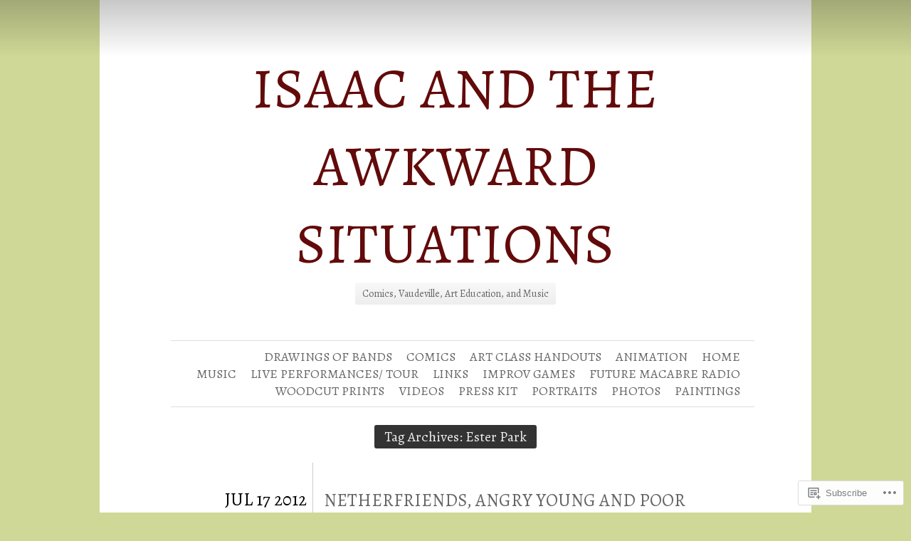

--- FILE ---
content_type: text/html; charset=UTF-8
request_url: https://isaacparis.com/tag/ester-park/
body_size: 19159
content:
<!DOCTYPE html>
<html lang="en">
<head>
	<meta charset="UTF-8" />
	<title>Ester Park | Isaac and the Awkward Situations</title>
	<link rel="profile" href="http://gmpg.org/xfn/11" />
	<link rel="pingback" href="https://isaacparis.com/xmlrpc.php" />
	<script type="text/javascript">
  WebFontConfig = {"google":{"families":["Alegreya:r:latin,latin-ext","Alegreya:r,i,b,bi:latin,latin-ext"]},"api_url":"https:\/\/fonts-api.wp.com\/css"};
  (function() {
    var wf = document.createElement('script');
    wf.src = '/wp-content/plugins/custom-fonts/js/webfont.js';
    wf.type = 'text/javascript';
    wf.async = 'true';
    var s = document.getElementsByTagName('script')[0];
    s.parentNode.insertBefore(wf, s);
	})();
</script><style id="jetpack-custom-fonts-css">.wf-active #site-title{font-family:"Alegreya",serif;font-weight:400;font-style:normal}.wf-active body{font-family:"Alegreya",serif}.wf-active blockquote{font-family:"Alegreya",serif}.wf-active .entry-content h1, .wf-active .entry-content h2, .wf-active .entry-content h3, .wf-active .entry-content h4, .wf-active .entry-content h5, .wf-active .entry-content h6{font-family:"Alegreya",serif;font-style:normal;font-weight:400}.wf-active #menu a{font-family:"Alegreya",serif;font-style:normal;font-weight:400}.wf-active .hentry .entry-meta{font-family:"Alegreya",serif;font-style:normal;font-weight:400}.wf-active .hentry .entry-meta .date{font-weight:400;font-style:normal}.wf-active .hentry .entry-meta .comments{font-style:normal;font-weight:400}.wf-active .hentry .entry-meta .comments a{font-weight:400;font-style:normal}.wf-active .hentry .entry-meta .cat-links{font-style:normal;font-weight:400}.wf-active .hentry .entry-meta .edit-link a{font-style:normal;font-weight:400}.wf-active .entry-title{font-family:"Alegreya",serif;font-style:normal;font-weight:400}.wf-active .format-link .entry-title:after{font-style:normal;font-weight:400}.wf-active .widget-title{font-family:"Alegreya",serif;font-style:normal;font-weight:400}</style>
<meta name='robots' content='max-image-preview:large' />

<!-- Async WordPress.com Remote Login -->
<script id="wpcom_remote_login_js">
var wpcom_remote_login_extra_auth = '';
function wpcom_remote_login_remove_dom_node_id( element_id ) {
	var dom_node = document.getElementById( element_id );
	if ( dom_node ) { dom_node.parentNode.removeChild( dom_node ); }
}
function wpcom_remote_login_remove_dom_node_classes( class_name ) {
	var dom_nodes = document.querySelectorAll( '.' + class_name );
	for ( var i = 0; i < dom_nodes.length; i++ ) {
		dom_nodes[ i ].parentNode.removeChild( dom_nodes[ i ] );
	}
}
function wpcom_remote_login_final_cleanup() {
	wpcom_remote_login_remove_dom_node_classes( "wpcom_remote_login_msg" );
	wpcom_remote_login_remove_dom_node_id( "wpcom_remote_login_key" );
	wpcom_remote_login_remove_dom_node_id( "wpcom_remote_login_validate" );
	wpcom_remote_login_remove_dom_node_id( "wpcom_remote_login_js" );
	wpcom_remote_login_remove_dom_node_id( "wpcom_request_access_iframe" );
	wpcom_remote_login_remove_dom_node_id( "wpcom_request_access_styles" );
}

// Watch for messages back from the remote login
window.addEventListener( "message", function( e ) {
	if ( e.origin === "https://r-login.wordpress.com" ) {
		var data = {};
		try {
			data = JSON.parse( e.data );
		} catch( e ) {
			wpcom_remote_login_final_cleanup();
			return;
		}

		if ( data.msg === 'LOGIN' ) {
			// Clean up the login check iframe
			wpcom_remote_login_remove_dom_node_id( "wpcom_remote_login_key" );

			var id_regex = new RegExp( /^[0-9]+$/ );
			var token_regex = new RegExp( /^.*|.*|.*$/ );
			if (
				token_regex.test( data.token )
				&& id_regex.test( data.wpcomid )
			) {
				// We have everything we need to ask for a login
				var script = document.createElement( "script" );
				script.setAttribute( "id", "wpcom_remote_login_validate" );
				script.src = '/remote-login.php?wpcom_remote_login=validate'
					+ '&wpcomid=' + data.wpcomid
					+ '&token=' + encodeURIComponent( data.token )
					+ '&host=' + window.location.protocol
					+ '//' + window.location.hostname
					+ '&postid=700'
					+ '&is_singular=';
				document.body.appendChild( script );
			}

			return;
		}

		// Safari ITP, not logged in, so redirect
		if ( data.msg === 'LOGIN-REDIRECT' ) {
			window.location = 'https://wordpress.com/log-in?redirect_to=' + window.location.href;
			return;
		}

		// Safari ITP, storage access failed, remove the request
		if ( data.msg === 'LOGIN-REMOVE' ) {
			var css_zap = 'html { -webkit-transition: margin-top 1s; transition: margin-top 1s; } /* 9001 */ html { margin-top: 0 !important; } * html body { margin-top: 0 !important; } @media screen and ( max-width: 782px ) { html { margin-top: 0 !important; } * html body { margin-top: 0 !important; } }';
			var style_zap = document.createElement( 'style' );
			style_zap.type = 'text/css';
			style_zap.appendChild( document.createTextNode( css_zap ) );
			document.body.appendChild( style_zap );

			var e = document.getElementById( 'wpcom_request_access_iframe' );
			e.parentNode.removeChild( e );

			document.cookie = 'wordpress_com_login_access=denied; path=/; max-age=31536000';

			return;
		}

		// Safari ITP
		if ( data.msg === 'REQUEST_ACCESS' ) {
			console.log( 'request access: safari' );

			// Check ITP iframe enable/disable knob
			if ( wpcom_remote_login_extra_auth !== 'safari_itp_iframe' ) {
				return;
			}

			// If we are in a "private window" there is no ITP.
			var private_window = false;
			try {
				var opendb = window.openDatabase( null, null, null, null );
			} catch( e ) {
				private_window = true;
			}

			if ( private_window ) {
				console.log( 'private window' );
				return;
			}

			var iframe = document.createElement( 'iframe' );
			iframe.id = 'wpcom_request_access_iframe';
			iframe.setAttribute( 'scrolling', 'no' );
			iframe.setAttribute( 'sandbox', 'allow-storage-access-by-user-activation allow-scripts allow-same-origin allow-top-navigation-by-user-activation' );
			iframe.src = 'https://r-login.wordpress.com/remote-login.php?wpcom_remote_login=request_access&origin=' + encodeURIComponent( data.origin ) + '&wpcomid=' + encodeURIComponent( data.wpcomid );

			var css = 'html { -webkit-transition: margin-top 1s; transition: margin-top 1s; } /* 9001 */ html { margin-top: 46px !important; } * html body { margin-top: 46px !important; } @media screen and ( max-width: 660px ) { html { margin-top: 71px !important; } * html body { margin-top: 71px !important; } #wpcom_request_access_iframe { display: block; height: 71px !important; } } #wpcom_request_access_iframe { border: 0px; height: 46px; position: fixed; top: 0; left: 0; width: 100%; min-width: 100%; z-index: 99999; background: #23282d; } ';

			var style = document.createElement( 'style' );
			style.type = 'text/css';
			style.id = 'wpcom_request_access_styles';
			style.appendChild( document.createTextNode( css ) );
			document.body.appendChild( style );

			document.body.appendChild( iframe );
		}

		if ( data.msg === 'DONE' ) {
			wpcom_remote_login_final_cleanup();
		}
	}
}, false );

// Inject the remote login iframe after the page has had a chance to load
// more critical resources
window.addEventListener( "DOMContentLoaded", function( e ) {
	var iframe = document.createElement( "iframe" );
	iframe.style.display = "none";
	iframe.setAttribute( "scrolling", "no" );
	iframe.setAttribute( "id", "wpcom_remote_login_key" );
	iframe.src = "https://r-login.wordpress.com/remote-login.php"
		+ "?wpcom_remote_login=key"
		+ "&origin=aHR0cHM6Ly9pc2FhY3BhcmlzLmNvbQ%3D%3D"
		+ "&wpcomid=6122708"
		+ "&time=" + Math.floor( Date.now() / 1000 );
	document.body.appendChild( iframe );
}, false );
</script>
<link rel='dns-prefetch' href='//s0.wp.com' />
<link rel="alternate" type="application/rss+xml" title="Isaac and the Awkward Situations &raquo; Feed" href="https://isaacparis.com/feed/" />
<link rel="alternate" type="application/rss+xml" title="Isaac and the Awkward Situations &raquo; Comments Feed" href="https://isaacparis.com/comments/feed/" />
<link rel="alternate" type="application/rss+xml" title="Isaac and the Awkward Situations &raquo; Ester Park Tag Feed" href="https://isaacparis.com/tag/ester-park/feed/" />
	<script type="text/javascript">
		/* <![CDATA[ */
		function addLoadEvent(func) {
			var oldonload = window.onload;
			if (typeof window.onload != 'function') {
				window.onload = func;
			} else {
				window.onload = function () {
					oldonload();
					func();
				}
			}
		}
		/* ]]> */
	</script>
	<style id='wp-emoji-styles-inline-css'>

	img.wp-smiley, img.emoji {
		display: inline !important;
		border: none !important;
		box-shadow: none !important;
		height: 1em !important;
		width: 1em !important;
		margin: 0 0.07em !important;
		vertical-align: -0.1em !important;
		background: none !important;
		padding: 0 !important;
	}
/*# sourceURL=wp-emoji-styles-inline-css */
</style>
<link crossorigin='anonymous' rel='stylesheet' id='all-css-2-1' href='/wp-content/plugins/gutenberg-core/v22.2.0/build/styles/block-library/style.css?m=1764855221i&cssminify=yes' type='text/css' media='all' />
<style id='wp-block-library-inline-css'>
.has-text-align-justify {
	text-align:justify;
}
.has-text-align-justify{text-align:justify;}

/*# sourceURL=wp-block-library-inline-css */
</style><style id='global-styles-inline-css'>
:root{--wp--preset--aspect-ratio--square: 1;--wp--preset--aspect-ratio--4-3: 4/3;--wp--preset--aspect-ratio--3-4: 3/4;--wp--preset--aspect-ratio--3-2: 3/2;--wp--preset--aspect-ratio--2-3: 2/3;--wp--preset--aspect-ratio--16-9: 16/9;--wp--preset--aspect-ratio--9-16: 9/16;--wp--preset--color--black: #000000;--wp--preset--color--cyan-bluish-gray: #abb8c3;--wp--preset--color--white: #ffffff;--wp--preset--color--pale-pink: #f78da7;--wp--preset--color--vivid-red: #cf2e2e;--wp--preset--color--luminous-vivid-orange: #ff6900;--wp--preset--color--luminous-vivid-amber: #fcb900;--wp--preset--color--light-green-cyan: #7bdcb5;--wp--preset--color--vivid-green-cyan: #00d084;--wp--preset--color--pale-cyan-blue: #8ed1fc;--wp--preset--color--vivid-cyan-blue: #0693e3;--wp--preset--color--vivid-purple: #9b51e0;--wp--preset--gradient--vivid-cyan-blue-to-vivid-purple: linear-gradient(135deg,rgb(6,147,227) 0%,rgb(155,81,224) 100%);--wp--preset--gradient--light-green-cyan-to-vivid-green-cyan: linear-gradient(135deg,rgb(122,220,180) 0%,rgb(0,208,130) 100%);--wp--preset--gradient--luminous-vivid-amber-to-luminous-vivid-orange: linear-gradient(135deg,rgb(252,185,0) 0%,rgb(255,105,0) 100%);--wp--preset--gradient--luminous-vivid-orange-to-vivid-red: linear-gradient(135deg,rgb(255,105,0) 0%,rgb(207,46,46) 100%);--wp--preset--gradient--very-light-gray-to-cyan-bluish-gray: linear-gradient(135deg,rgb(238,238,238) 0%,rgb(169,184,195) 100%);--wp--preset--gradient--cool-to-warm-spectrum: linear-gradient(135deg,rgb(74,234,220) 0%,rgb(151,120,209) 20%,rgb(207,42,186) 40%,rgb(238,44,130) 60%,rgb(251,105,98) 80%,rgb(254,248,76) 100%);--wp--preset--gradient--blush-light-purple: linear-gradient(135deg,rgb(255,206,236) 0%,rgb(152,150,240) 100%);--wp--preset--gradient--blush-bordeaux: linear-gradient(135deg,rgb(254,205,165) 0%,rgb(254,45,45) 50%,rgb(107,0,62) 100%);--wp--preset--gradient--luminous-dusk: linear-gradient(135deg,rgb(255,203,112) 0%,rgb(199,81,192) 50%,rgb(65,88,208) 100%);--wp--preset--gradient--pale-ocean: linear-gradient(135deg,rgb(255,245,203) 0%,rgb(182,227,212) 50%,rgb(51,167,181) 100%);--wp--preset--gradient--electric-grass: linear-gradient(135deg,rgb(202,248,128) 0%,rgb(113,206,126) 100%);--wp--preset--gradient--midnight: linear-gradient(135deg,rgb(2,3,129) 0%,rgb(40,116,252) 100%);--wp--preset--font-size--small: 13px;--wp--preset--font-size--medium: 20px;--wp--preset--font-size--large: 36px;--wp--preset--font-size--x-large: 42px;--wp--preset--font-family--albert-sans: 'Albert Sans', sans-serif;--wp--preset--font-family--alegreya: Alegreya, serif;--wp--preset--font-family--arvo: Arvo, serif;--wp--preset--font-family--bodoni-moda: 'Bodoni Moda', serif;--wp--preset--font-family--bricolage-grotesque: 'Bricolage Grotesque', sans-serif;--wp--preset--font-family--cabin: Cabin, sans-serif;--wp--preset--font-family--chivo: Chivo, sans-serif;--wp--preset--font-family--commissioner: Commissioner, sans-serif;--wp--preset--font-family--cormorant: Cormorant, serif;--wp--preset--font-family--courier-prime: 'Courier Prime', monospace;--wp--preset--font-family--crimson-pro: 'Crimson Pro', serif;--wp--preset--font-family--dm-mono: 'DM Mono', monospace;--wp--preset--font-family--dm-sans: 'DM Sans', sans-serif;--wp--preset--font-family--dm-serif-display: 'DM Serif Display', serif;--wp--preset--font-family--domine: Domine, serif;--wp--preset--font-family--eb-garamond: 'EB Garamond', serif;--wp--preset--font-family--epilogue: Epilogue, sans-serif;--wp--preset--font-family--fahkwang: Fahkwang, sans-serif;--wp--preset--font-family--figtree: Figtree, sans-serif;--wp--preset--font-family--fira-sans: 'Fira Sans', sans-serif;--wp--preset--font-family--fjalla-one: 'Fjalla One', sans-serif;--wp--preset--font-family--fraunces: Fraunces, serif;--wp--preset--font-family--gabarito: Gabarito, system-ui;--wp--preset--font-family--ibm-plex-mono: 'IBM Plex Mono', monospace;--wp--preset--font-family--ibm-plex-sans: 'IBM Plex Sans', sans-serif;--wp--preset--font-family--ibarra-real-nova: 'Ibarra Real Nova', serif;--wp--preset--font-family--instrument-serif: 'Instrument Serif', serif;--wp--preset--font-family--inter: Inter, sans-serif;--wp--preset--font-family--josefin-sans: 'Josefin Sans', sans-serif;--wp--preset--font-family--jost: Jost, sans-serif;--wp--preset--font-family--libre-baskerville: 'Libre Baskerville', serif;--wp--preset--font-family--libre-franklin: 'Libre Franklin', sans-serif;--wp--preset--font-family--literata: Literata, serif;--wp--preset--font-family--lora: Lora, serif;--wp--preset--font-family--merriweather: Merriweather, serif;--wp--preset--font-family--montserrat: Montserrat, sans-serif;--wp--preset--font-family--newsreader: Newsreader, serif;--wp--preset--font-family--noto-sans-mono: 'Noto Sans Mono', sans-serif;--wp--preset--font-family--nunito: Nunito, sans-serif;--wp--preset--font-family--open-sans: 'Open Sans', sans-serif;--wp--preset--font-family--overpass: Overpass, sans-serif;--wp--preset--font-family--pt-serif: 'PT Serif', serif;--wp--preset--font-family--petrona: Petrona, serif;--wp--preset--font-family--piazzolla: Piazzolla, serif;--wp--preset--font-family--playfair-display: 'Playfair Display', serif;--wp--preset--font-family--plus-jakarta-sans: 'Plus Jakarta Sans', sans-serif;--wp--preset--font-family--poppins: Poppins, sans-serif;--wp--preset--font-family--raleway: Raleway, sans-serif;--wp--preset--font-family--roboto: Roboto, sans-serif;--wp--preset--font-family--roboto-slab: 'Roboto Slab', serif;--wp--preset--font-family--rubik: Rubik, sans-serif;--wp--preset--font-family--rufina: Rufina, serif;--wp--preset--font-family--sora: Sora, sans-serif;--wp--preset--font-family--source-sans-3: 'Source Sans 3', sans-serif;--wp--preset--font-family--source-serif-4: 'Source Serif 4', serif;--wp--preset--font-family--space-mono: 'Space Mono', monospace;--wp--preset--font-family--syne: Syne, sans-serif;--wp--preset--font-family--texturina: Texturina, serif;--wp--preset--font-family--urbanist: Urbanist, sans-serif;--wp--preset--font-family--work-sans: 'Work Sans', sans-serif;--wp--preset--spacing--20: 0.44rem;--wp--preset--spacing--30: 0.67rem;--wp--preset--spacing--40: 1rem;--wp--preset--spacing--50: 1.5rem;--wp--preset--spacing--60: 2.25rem;--wp--preset--spacing--70: 3.38rem;--wp--preset--spacing--80: 5.06rem;--wp--preset--shadow--natural: 6px 6px 9px rgba(0, 0, 0, 0.2);--wp--preset--shadow--deep: 12px 12px 50px rgba(0, 0, 0, 0.4);--wp--preset--shadow--sharp: 6px 6px 0px rgba(0, 0, 0, 0.2);--wp--preset--shadow--outlined: 6px 6px 0px -3px rgb(255, 255, 255), 6px 6px rgb(0, 0, 0);--wp--preset--shadow--crisp: 6px 6px 0px rgb(0, 0, 0);}:where(.is-layout-flex){gap: 0.5em;}:where(.is-layout-grid){gap: 0.5em;}body .is-layout-flex{display: flex;}.is-layout-flex{flex-wrap: wrap;align-items: center;}.is-layout-flex > :is(*, div){margin: 0;}body .is-layout-grid{display: grid;}.is-layout-grid > :is(*, div){margin: 0;}:where(.wp-block-columns.is-layout-flex){gap: 2em;}:where(.wp-block-columns.is-layout-grid){gap: 2em;}:where(.wp-block-post-template.is-layout-flex){gap: 1.25em;}:where(.wp-block-post-template.is-layout-grid){gap: 1.25em;}.has-black-color{color: var(--wp--preset--color--black) !important;}.has-cyan-bluish-gray-color{color: var(--wp--preset--color--cyan-bluish-gray) !important;}.has-white-color{color: var(--wp--preset--color--white) !important;}.has-pale-pink-color{color: var(--wp--preset--color--pale-pink) !important;}.has-vivid-red-color{color: var(--wp--preset--color--vivid-red) !important;}.has-luminous-vivid-orange-color{color: var(--wp--preset--color--luminous-vivid-orange) !important;}.has-luminous-vivid-amber-color{color: var(--wp--preset--color--luminous-vivid-amber) !important;}.has-light-green-cyan-color{color: var(--wp--preset--color--light-green-cyan) !important;}.has-vivid-green-cyan-color{color: var(--wp--preset--color--vivid-green-cyan) !important;}.has-pale-cyan-blue-color{color: var(--wp--preset--color--pale-cyan-blue) !important;}.has-vivid-cyan-blue-color{color: var(--wp--preset--color--vivid-cyan-blue) !important;}.has-vivid-purple-color{color: var(--wp--preset--color--vivid-purple) !important;}.has-black-background-color{background-color: var(--wp--preset--color--black) !important;}.has-cyan-bluish-gray-background-color{background-color: var(--wp--preset--color--cyan-bluish-gray) !important;}.has-white-background-color{background-color: var(--wp--preset--color--white) !important;}.has-pale-pink-background-color{background-color: var(--wp--preset--color--pale-pink) !important;}.has-vivid-red-background-color{background-color: var(--wp--preset--color--vivid-red) !important;}.has-luminous-vivid-orange-background-color{background-color: var(--wp--preset--color--luminous-vivid-orange) !important;}.has-luminous-vivid-amber-background-color{background-color: var(--wp--preset--color--luminous-vivid-amber) !important;}.has-light-green-cyan-background-color{background-color: var(--wp--preset--color--light-green-cyan) !important;}.has-vivid-green-cyan-background-color{background-color: var(--wp--preset--color--vivid-green-cyan) !important;}.has-pale-cyan-blue-background-color{background-color: var(--wp--preset--color--pale-cyan-blue) !important;}.has-vivid-cyan-blue-background-color{background-color: var(--wp--preset--color--vivid-cyan-blue) !important;}.has-vivid-purple-background-color{background-color: var(--wp--preset--color--vivid-purple) !important;}.has-black-border-color{border-color: var(--wp--preset--color--black) !important;}.has-cyan-bluish-gray-border-color{border-color: var(--wp--preset--color--cyan-bluish-gray) !important;}.has-white-border-color{border-color: var(--wp--preset--color--white) !important;}.has-pale-pink-border-color{border-color: var(--wp--preset--color--pale-pink) !important;}.has-vivid-red-border-color{border-color: var(--wp--preset--color--vivid-red) !important;}.has-luminous-vivid-orange-border-color{border-color: var(--wp--preset--color--luminous-vivid-orange) !important;}.has-luminous-vivid-amber-border-color{border-color: var(--wp--preset--color--luminous-vivid-amber) !important;}.has-light-green-cyan-border-color{border-color: var(--wp--preset--color--light-green-cyan) !important;}.has-vivid-green-cyan-border-color{border-color: var(--wp--preset--color--vivid-green-cyan) !important;}.has-pale-cyan-blue-border-color{border-color: var(--wp--preset--color--pale-cyan-blue) !important;}.has-vivid-cyan-blue-border-color{border-color: var(--wp--preset--color--vivid-cyan-blue) !important;}.has-vivid-purple-border-color{border-color: var(--wp--preset--color--vivid-purple) !important;}.has-vivid-cyan-blue-to-vivid-purple-gradient-background{background: var(--wp--preset--gradient--vivid-cyan-blue-to-vivid-purple) !important;}.has-light-green-cyan-to-vivid-green-cyan-gradient-background{background: var(--wp--preset--gradient--light-green-cyan-to-vivid-green-cyan) !important;}.has-luminous-vivid-amber-to-luminous-vivid-orange-gradient-background{background: var(--wp--preset--gradient--luminous-vivid-amber-to-luminous-vivid-orange) !important;}.has-luminous-vivid-orange-to-vivid-red-gradient-background{background: var(--wp--preset--gradient--luminous-vivid-orange-to-vivid-red) !important;}.has-very-light-gray-to-cyan-bluish-gray-gradient-background{background: var(--wp--preset--gradient--very-light-gray-to-cyan-bluish-gray) !important;}.has-cool-to-warm-spectrum-gradient-background{background: var(--wp--preset--gradient--cool-to-warm-spectrum) !important;}.has-blush-light-purple-gradient-background{background: var(--wp--preset--gradient--blush-light-purple) !important;}.has-blush-bordeaux-gradient-background{background: var(--wp--preset--gradient--blush-bordeaux) !important;}.has-luminous-dusk-gradient-background{background: var(--wp--preset--gradient--luminous-dusk) !important;}.has-pale-ocean-gradient-background{background: var(--wp--preset--gradient--pale-ocean) !important;}.has-electric-grass-gradient-background{background: var(--wp--preset--gradient--electric-grass) !important;}.has-midnight-gradient-background{background: var(--wp--preset--gradient--midnight) !important;}.has-small-font-size{font-size: var(--wp--preset--font-size--small) !important;}.has-medium-font-size{font-size: var(--wp--preset--font-size--medium) !important;}.has-large-font-size{font-size: var(--wp--preset--font-size--large) !important;}.has-x-large-font-size{font-size: var(--wp--preset--font-size--x-large) !important;}.has-albert-sans-font-family{font-family: var(--wp--preset--font-family--albert-sans) !important;}.has-alegreya-font-family{font-family: var(--wp--preset--font-family--alegreya) !important;}.has-arvo-font-family{font-family: var(--wp--preset--font-family--arvo) !important;}.has-bodoni-moda-font-family{font-family: var(--wp--preset--font-family--bodoni-moda) !important;}.has-bricolage-grotesque-font-family{font-family: var(--wp--preset--font-family--bricolage-grotesque) !important;}.has-cabin-font-family{font-family: var(--wp--preset--font-family--cabin) !important;}.has-chivo-font-family{font-family: var(--wp--preset--font-family--chivo) !important;}.has-commissioner-font-family{font-family: var(--wp--preset--font-family--commissioner) !important;}.has-cormorant-font-family{font-family: var(--wp--preset--font-family--cormorant) !important;}.has-courier-prime-font-family{font-family: var(--wp--preset--font-family--courier-prime) !important;}.has-crimson-pro-font-family{font-family: var(--wp--preset--font-family--crimson-pro) !important;}.has-dm-mono-font-family{font-family: var(--wp--preset--font-family--dm-mono) !important;}.has-dm-sans-font-family{font-family: var(--wp--preset--font-family--dm-sans) !important;}.has-dm-serif-display-font-family{font-family: var(--wp--preset--font-family--dm-serif-display) !important;}.has-domine-font-family{font-family: var(--wp--preset--font-family--domine) !important;}.has-eb-garamond-font-family{font-family: var(--wp--preset--font-family--eb-garamond) !important;}.has-epilogue-font-family{font-family: var(--wp--preset--font-family--epilogue) !important;}.has-fahkwang-font-family{font-family: var(--wp--preset--font-family--fahkwang) !important;}.has-figtree-font-family{font-family: var(--wp--preset--font-family--figtree) !important;}.has-fira-sans-font-family{font-family: var(--wp--preset--font-family--fira-sans) !important;}.has-fjalla-one-font-family{font-family: var(--wp--preset--font-family--fjalla-one) !important;}.has-fraunces-font-family{font-family: var(--wp--preset--font-family--fraunces) !important;}.has-gabarito-font-family{font-family: var(--wp--preset--font-family--gabarito) !important;}.has-ibm-plex-mono-font-family{font-family: var(--wp--preset--font-family--ibm-plex-mono) !important;}.has-ibm-plex-sans-font-family{font-family: var(--wp--preset--font-family--ibm-plex-sans) !important;}.has-ibarra-real-nova-font-family{font-family: var(--wp--preset--font-family--ibarra-real-nova) !important;}.has-instrument-serif-font-family{font-family: var(--wp--preset--font-family--instrument-serif) !important;}.has-inter-font-family{font-family: var(--wp--preset--font-family--inter) !important;}.has-josefin-sans-font-family{font-family: var(--wp--preset--font-family--josefin-sans) !important;}.has-jost-font-family{font-family: var(--wp--preset--font-family--jost) !important;}.has-libre-baskerville-font-family{font-family: var(--wp--preset--font-family--libre-baskerville) !important;}.has-libre-franklin-font-family{font-family: var(--wp--preset--font-family--libre-franklin) !important;}.has-literata-font-family{font-family: var(--wp--preset--font-family--literata) !important;}.has-lora-font-family{font-family: var(--wp--preset--font-family--lora) !important;}.has-merriweather-font-family{font-family: var(--wp--preset--font-family--merriweather) !important;}.has-montserrat-font-family{font-family: var(--wp--preset--font-family--montserrat) !important;}.has-newsreader-font-family{font-family: var(--wp--preset--font-family--newsreader) !important;}.has-noto-sans-mono-font-family{font-family: var(--wp--preset--font-family--noto-sans-mono) !important;}.has-nunito-font-family{font-family: var(--wp--preset--font-family--nunito) !important;}.has-open-sans-font-family{font-family: var(--wp--preset--font-family--open-sans) !important;}.has-overpass-font-family{font-family: var(--wp--preset--font-family--overpass) !important;}.has-pt-serif-font-family{font-family: var(--wp--preset--font-family--pt-serif) !important;}.has-petrona-font-family{font-family: var(--wp--preset--font-family--petrona) !important;}.has-piazzolla-font-family{font-family: var(--wp--preset--font-family--piazzolla) !important;}.has-playfair-display-font-family{font-family: var(--wp--preset--font-family--playfair-display) !important;}.has-plus-jakarta-sans-font-family{font-family: var(--wp--preset--font-family--plus-jakarta-sans) !important;}.has-poppins-font-family{font-family: var(--wp--preset--font-family--poppins) !important;}.has-raleway-font-family{font-family: var(--wp--preset--font-family--raleway) !important;}.has-roboto-font-family{font-family: var(--wp--preset--font-family--roboto) !important;}.has-roboto-slab-font-family{font-family: var(--wp--preset--font-family--roboto-slab) !important;}.has-rubik-font-family{font-family: var(--wp--preset--font-family--rubik) !important;}.has-rufina-font-family{font-family: var(--wp--preset--font-family--rufina) !important;}.has-sora-font-family{font-family: var(--wp--preset--font-family--sora) !important;}.has-source-sans-3-font-family{font-family: var(--wp--preset--font-family--source-sans-3) !important;}.has-source-serif-4-font-family{font-family: var(--wp--preset--font-family--source-serif-4) !important;}.has-space-mono-font-family{font-family: var(--wp--preset--font-family--space-mono) !important;}.has-syne-font-family{font-family: var(--wp--preset--font-family--syne) !important;}.has-texturina-font-family{font-family: var(--wp--preset--font-family--texturina) !important;}.has-urbanist-font-family{font-family: var(--wp--preset--font-family--urbanist) !important;}.has-work-sans-font-family{font-family: var(--wp--preset--font-family--work-sans) !important;}
/*# sourceURL=global-styles-inline-css */
</style>

<style id='classic-theme-styles-inline-css'>
/*! This file is auto-generated */
.wp-block-button__link{color:#fff;background-color:#32373c;border-radius:9999px;box-shadow:none;text-decoration:none;padding:calc(.667em + 2px) calc(1.333em + 2px);font-size:1.125em}.wp-block-file__button{background:#32373c;color:#fff;text-decoration:none}
/*# sourceURL=/wp-includes/css/classic-themes.min.css */
</style>
<link crossorigin='anonymous' rel='stylesheet' id='all-css-4-1' href='/_static/??-eJx9kEkOwjAMAD+Ea3URywHxljaYNjSb4oSK32NAgqKiXqLYmvGGUwDlXSKXMJjca8eofGe8GhmrotwXJbC2wRBEuhUNnjWnDwGc7oYKxbzBWSGb4VsrkuRtaNOTsHTWLRmygq1pUxAHui5EYgZ5rc4W0iAiL7x3GkPuUA3Zjfh/qgWmnXqj8Gq3Nk8kWbiXb49CzcI1qScPcqY2ae9+AriYVsenerLHcteU20NdV9vrAwtdk04=&cssminify=yes' type='text/css' media='all' />
<link crossorigin='anonymous' rel='stylesheet' id='print-css-5-1' href='/wp-content/mu-plugins/global-print/global-print.css?m=1465851035i&cssminify=yes' type='text/css' media='print' />
<style id='jetpack-global-styles-frontend-style-inline-css'>
:root { --font-headings: unset; --font-base: unset; --font-headings-default: -apple-system,BlinkMacSystemFont,"Segoe UI",Roboto,Oxygen-Sans,Ubuntu,Cantarell,"Helvetica Neue",sans-serif; --font-base-default: -apple-system,BlinkMacSystemFont,"Segoe UI",Roboto,Oxygen-Sans,Ubuntu,Cantarell,"Helvetica Neue",sans-serif;}
/*# sourceURL=jetpack-global-styles-frontend-style-inline-css */
</style>
<link crossorigin='anonymous' rel='stylesheet' id='all-css-8-1' href='/wp-content/themes/h4/global.css?m=1420737423i&cssminify=yes' type='text/css' media='all' />
<script type="text/javascript" id="wpcom-actionbar-placeholder-js-extra">
/* <![CDATA[ */
var actionbardata = {"siteID":"6122708","postID":"0","siteURL":"https://isaacparis.com","xhrURL":"https://isaacparis.com/wp-admin/admin-ajax.php","nonce":"5917c09f65","isLoggedIn":"","statusMessage":"","subsEmailDefault":"instantly","proxyScriptUrl":"https://s0.wp.com/wp-content/js/wpcom-proxy-request.js?m=1513050504i&amp;ver=20211021","i18n":{"followedText":"New posts from this site will now appear in your \u003Ca href=\"https://wordpress.com/reader\"\u003EReader\u003C/a\u003E","foldBar":"Collapse this bar","unfoldBar":"Expand this bar","shortLinkCopied":"Shortlink copied to clipboard."}};
//# sourceURL=wpcom-actionbar-placeholder-js-extra
/* ]]> */
</script>
<script type="text/javascript" id="jetpack-mu-wpcom-settings-js-before">
/* <![CDATA[ */
var JETPACK_MU_WPCOM_SETTINGS = {"assetsUrl":"https://s0.wp.com/wp-content/mu-plugins/jetpack-mu-wpcom-plugin/moon/jetpack_vendor/automattic/jetpack-mu-wpcom/src/build/"};
//# sourceURL=jetpack-mu-wpcom-settings-js-before
/* ]]> */
</script>
<script crossorigin='anonymous' type='text/javascript'  src='/wp-content/js/rlt-proxy.js?m=1720530689i'></script>
<script type="text/javascript" id="rlt-proxy-js-after">
/* <![CDATA[ */
	rltInitialize( {"token":null,"iframeOrigins":["https:\/\/widgets.wp.com"]} );
//# sourceURL=rlt-proxy-js-after
/* ]]> */
</script>
<link rel="EditURI" type="application/rsd+xml" title="RSD" href="https://isaacparis.wordpress.com/xmlrpc.php?rsd" />
<meta name="generator" content="WordPress.com" />

<!-- Jetpack Open Graph Tags -->
<meta property="og:type" content="website" />
<meta property="og:title" content="Ester Park &#8211; Isaac and the Awkward Situations" />
<meta property="og:url" content="https://isaacparis.com/tag/ester-park/" />
<meta property="og:site_name" content="Isaac and the Awkward Situations" />
<meta property="og:image" content="https://s0.wp.com/i/blank.jpg?m=1383295312i" />
<meta property="og:image:width" content="200" />
<meta property="og:image:height" content="200" />
<meta property="og:image:alt" content="" />
<meta property="og:locale" content="en_US" />

<!-- End Jetpack Open Graph Tags -->
<link rel="shortcut icon" type="image/x-icon" href="https://s0.wp.com/i/favicon.ico?m=1713425267i" sizes="16x16 24x24 32x32 48x48" />
<link rel="icon" type="image/x-icon" href="https://s0.wp.com/i/favicon.ico?m=1713425267i" sizes="16x16 24x24 32x32 48x48" />
<link rel="apple-touch-icon" href="https://s0.wp.com/i/webclip.png?m=1713868326i" />
<link rel='openid.server' href='https://isaacparis.com/?openidserver=1' />
<link rel='openid.delegate' href='https://isaacparis.com/' />
<link rel="search" type="application/opensearchdescription+xml" href="https://isaacparis.com/osd.xml" title="Isaac and the Awkward Situations" />
<link rel="search" type="application/opensearchdescription+xml" href="https://s1.wp.com/opensearch.xml" title="WordPress.com" />
<meta name="theme-color" content="#d0d897" />
<meta name="description" content="Posts about Ester Park written by isaacparis" />
	<style type="text/css">
			#site-title a {
			color: #630a0a !important;
		}
		</style>
	<style type="text/css" id="custom-background-css">
body.custom-background { background-color: #d0d897; }
</style>
	<style type="text/css" id="custom-colors-css">#container {
	background-color: #fff;
	background-image: -moz-linear-gradient( rgba(0,0,0,0.22), rgba(255,255,255,0) 80px );
	background-image: -webkit-linear-gradient( rgba(0,0,0,0.22), rgba(255,255,255,0) 80px );
    padding: 0 100px 1px;
}
#wpstats {
	display: none;
}
.page-link a:hover { color: #fff;}
body { background-color: #d0d897;}
</style>
<link crossorigin='anonymous' rel='stylesheet' id='all-css-0-3' href='/_static/??-eJyNjMEKgzAQBX9Ifdha9CJ+StF1KdFkN7gJ+X0RbM89zjAMSqxJJbEkhFxHnz9ODBunONN+M4Kq4O2EsHil3WDFRT4aMqvw/yHomj0baD40G/tf9BXXcApj27+ej6Hr2247ASkBO20=&cssminify=yes' type='text/css' media='all' />
</head>
<body class="archive tag tag-ester-park tag-101637295 custom-background wp-theme-pubchunk customizer-styles-applied single-author jetpack-reblog-enabled custom-colors">

<div id="container">

	<div id="header">
		<h1 id="site-title"><a href="https://isaacparis.com/" title="Isaac and the Awkward Situations" rel="home">Isaac and the Awkward Situations</a></h1>
		<h2 id="site-description">Comics, Vaudeville, Art Education, and Music</h2>
	</div>

	<div id="menu">
				<div class="menu"><ul>
<li ><a href="https://isaacparis.com/">Home</a></li><li class="page_item page-item-5611"><a href="https://isaacparis.com/animation/">Animation</a></li>
<li class="page_item page-item-5372"><a href="https://isaacparis.com/art-class-handouts/">Art Class Handouts</a></li>
<li class="page_item page-item-878"><a href="https://isaacparis.com/comics/">Comics</a></li>
<li class="page_item page-item-763"><a href="https://isaacparis.com/drawings-of-bands/">Drawings of Bands</a></li>
<li class="page_item page-item-5649"><a href="https://isaacparis.com/future-macabre-radio/">Future Macabre Radio</a></li>
<li class="page_item page-item-919"><a href="https://isaacparis.com/improv-games/">Improv Games</a></li>
<li class="page_item page-item-872"><a href="https://isaacparis.com/links/">Links</a></li>
<li class="page_item page-item-910"><a href="https://isaacparis.com/tour-dates/">Live Performances/ Tour</a></li>
<li class="page_item page-item-983"><a href="https://isaacparis.com/music/">Music</a></li>
<li class="page_item page-item-4949"><a href="https://isaacparis.com/paintings/">Paintings</a></li>
<li class="page_item page-item-5187"><a href="https://isaacparis.com/photos/">Photos</a></li>
<li class="page_item page-item-1415"><a href="https://isaacparis.com/portraits/">Portraits</a></li>
<li class="page_item page-item-867"><a href="https://isaacparis.com/press-kit/">Press Kit</a></li>
<li class="page_item page-item-2002"><a href="https://isaacparis.com/videos/">Videos</a></li>
<li class="page_item page-item-2239"><a href="https://isaacparis.com/woodcut-prints/">Woodcut Prints</a></li>
</ul></div>
	</div>

<div class="page-title">
	<h2 class="page-title">
		Tag Archives: <span>Ester Park</span>	</h2>
</div>

<div id="contents">
			
			
<div class="post-700 post type-post status-publish format-standard hentry category-uncategorized tag-alaska tag-angry-young-and-poor tag-ayp tag-dante tag-ester-park tag-fairbanks tag-kizmet tag-netherfriends tag-radioactivists tag-unsupervised" id="post-700">
	<div class="entry-meta">
				<div class="date"><a href="https://isaacparis.com/2012/07/17/netherfriends-angry-young-and-poor-and-more/">Jul 17 2012</a></div>
						<div class="comments"><a href="https://isaacparis.com/2012/07/17/netherfriends-angry-young-and-poor-and-more/#respond">Leave a comment</a></div>
						<span class="cat-links"><a href="https://isaacparis.com/category/uncategorized/" rel="category tag">Uncategorized</a></span>
							</div>
	<div class="main">
						<h2 class="entry-title">
					<a href="https://isaacparis.com/2012/07/17/netherfriends-angry-young-and-poor-and-more/" rel="bookmark">Netherfriends, Angry Young and Poor and&nbsp;more!</a>
				</h2>
		
		<div class="entry-content">
						
		<style type="text/css">
			#gallery-700-1 {
				margin: auto;
			}
			#gallery-700-1 .gallery-item {
				float: left;
				margin-top: 10px;
				text-align: center;
				width: 50%;
			}
			#gallery-700-1 img {
				border: 2px solid #cfcfcf;
			}
			#gallery-700-1 .gallery-caption {
				margin-left: 0;
			}
			/* see gallery_shortcode() in wp-includes/media.php */
		</style>
		<div data-carousel-extra='{&quot;blog_id&quot;:6122708,&quot;permalink&quot;:&quot;https://isaacparis.com/2012/07/17/netherfriends-angry-young-and-poor-and-more/&quot;}' id='gallery-700-1' class='gallery galleryid-700 gallery-columns-2 gallery-size-thumbnail'><dl class='gallery-item'>
			<dt class='gallery-icon landscape'>
				<a href='https://isaacparis.com/2012/07/17/netherfriends-angry-young-and-poor-and-more/img_1741/'><img width="150" height="113" src="https://isaacparis.com/wp-content/uploads/2012/07/img_1741.jpg?w=150" class="attachment-thumbnail size-thumbnail" alt="" decoding="async" srcset="https://isaacparis.com/wp-content/uploads/2012/07/img_1741.jpg?w=150 150w, https://isaacparis.com/wp-content/uploads/2012/07/img_1741.jpg?w=300 300w" sizes="(max-width: 150px) 100vw, 150px" data-attachment-id="716" data-permalink="https://isaacparis.com/2012/07/17/netherfriends-angry-young-and-poor-and-more/img_1741/" data-orig-file="https://isaacparis.com/wp-content/uploads/2012/07/img_1741.jpg" data-orig-size="2592,1944" data-comments-opened="1" data-image-meta="{&quot;aperture&quot;:&quot;2.7&quot;,&quot;credit&quot;:&quot;&quot;,&quot;camera&quot;:&quot;Canon PowerShot A1100 IS&quot;,&quot;caption&quot;:&quot;&quot;,&quot;created_timestamp&quot;:&quot;1342290873&quot;,&quot;copyright&quot;:&quot;&quot;,&quot;focal_length&quot;:&quot;6.2&quot;,&quot;iso&quot;:&quot;80&quot;,&quot;shutter_speed&quot;:&quot;0.001&quot;,&quot;title&quot;:&quot;&quot;}" data-image-title="IMG_1741" data-image-description="" data-image-caption="" data-medium-file="https://isaacparis.com/wp-content/uploads/2012/07/img_1741.jpg?w=300" data-large-file="https://isaacparis.com/wp-content/uploads/2012/07/img_1741.jpg?w=580" /></a>
			</dt></dl><dl class='gallery-item'>
			<dt class='gallery-icon landscape'>
				<a href='https://isaacparis.com/2012/07/17/netherfriends-angry-young-and-poor-and-more/img_1740/'><img width="150" height="113" src="https://isaacparis.com/wp-content/uploads/2012/07/img_1740.jpg?w=150" class="attachment-thumbnail size-thumbnail" alt="" decoding="async" srcset="https://isaacparis.com/wp-content/uploads/2012/07/img_1740.jpg?w=150 150w, https://isaacparis.com/wp-content/uploads/2012/07/img_1740.jpg?w=300 300w" sizes="(max-width: 150px) 100vw, 150px" data-attachment-id="715" data-permalink="https://isaacparis.com/2012/07/17/netherfriends-angry-young-and-poor-and-more/img_1740/" data-orig-file="https://isaacparis.com/wp-content/uploads/2012/07/img_1740.jpg" data-orig-size="2592,1944" data-comments-opened="1" data-image-meta="{&quot;aperture&quot;:&quot;2.7&quot;,&quot;credit&quot;:&quot;&quot;,&quot;camera&quot;:&quot;Canon PowerShot A1100 IS&quot;,&quot;caption&quot;:&quot;&quot;,&quot;created_timestamp&quot;:&quot;1342290869&quot;,&quot;copyright&quot;:&quot;&quot;,&quot;focal_length&quot;:&quot;6.2&quot;,&quot;iso&quot;:&quot;80&quot;,&quot;shutter_speed&quot;:&quot;0.0025&quot;,&quot;title&quot;:&quot;&quot;}" data-image-title="IMG_1740" data-image-description="" data-image-caption="" data-medium-file="https://isaacparis.com/wp-content/uploads/2012/07/img_1740.jpg?w=300" data-large-file="https://isaacparis.com/wp-content/uploads/2012/07/img_1740.jpg?w=580" /></a>
			</dt></dl><br style="clear: both" /><dl class='gallery-item'>
			<dt class='gallery-icon portrait'>
				<a href='https://isaacparis.com/2012/07/17/netherfriends-angry-young-and-poor-and-more/img_1738/'><img width="113" height="150" src="https://isaacparis.com/wp-content/uploads/2012/07/img_1738.jpg?w=113" class="attachment-thumbnail size-thumbnail" alt="" decoding="async" srcset="https://isaacparis.com/wp-content/uploads/2012/07/img_1738.jpg?w=113 113w, https://isaacparis.com/wp-content/uploads/2012/07/img_1738.jpg?w=226 226w" sizes="(max-width: 113px) 100vw, 113px" data-attachment-id="714" data-permalink="https://isaacparis.com/2012/07/17/netherfriends-angry-young-and-poor-and-more/img_1738/" data-orig-file="https://isaacparis.com/wp-content/uploads/2012/07/img_1738.jpg" data-orig-size="1944,2592" data-comments-opened="1" data-image-meta="{&quot;aperture&quot;:&quot;2.7&quot;,&quot;credit&quot;:&quot;&quot;,&quot;camera&quot;:&quot;Canon PowerShot A1100 IS&quot;,&quot;caption&quot;:&quot;&quot;,&quot;created_timestamp&quot;:&quot;1342284933&quot;,&quot;copyright&quot;:&quot;&quot;,&quot;focal_length&quot;:&quot;6.2&quot;,&quot;iso&quot;:&quot;80&quot;,&quot;shutter_speed&quot;:&quot;0.0015625&quot;,&quot;title&quot;:&quot;&quot;}" data-image-title="IMG_1738" data-image-description="" data-image-caption="" data-medium-file="https://isaacparis.com/wp-content/uploads/2012/07/img_1738.jpg?w=225" data-large-file="https://isaacparis.com/wp-content/uploads/2012/07/img_1738.jpg?w=580" /></a>
			</dt></dl><dl class='gallery-item'>
			<dt class='gallery-icon landscape'>
				<a href='https://isaacparis.com/2012/07/17/netherfriends-angry-young-and-poor-and-more/img_1735/'><img width="150" height="113" src="https://isaacparis.com/wp-content/uploads/2012/07/img_1735.jpg?w=150" class="attachment-thumbnail size-thumbnail" alt="" decoding="async" srcset="https://isaacparis.com/wp-content/uploads/2012/07/img_1735.jpg?w=150 150w, https://isaacparis.com/wp-content/uploads/2012/07/img_1735.jpg?w=300 300w" sizes="(max-width: 150px) 100vw, 150px" data-attachment-id="713" data-permalink="https://isaacparis.com/2012/07/17/netherfriends-angry-young-and-poor-and-more/img_1735/" data-orig-file="https://isaacparis.com/wp-content/uploads/2012/07/img_1735.jpg" data-orig-size="2592,1944" data-comments-opened="1" data-image-meta="{&quot;aperture&quot;:&quot;2.7&quot;,&quot;credit&quot;:&quot;&quot;,&quot;camera&quot;:&quot;Canon PowerShot A1100 IS&quot;,&quot;caption&quot;:&quot;&quot;,&quot;created_timestamp&quot;:&quot;1342283304&quot;,&quot;copyright&quot;:&quot;&quot;,&quot;focal_length&quot;:&quot;6.2&quot;,&quot;iso&quot;:&quot;80&quot;,&quot;shutter_speed&quot;:&quot;0.001&quot;,&quot;title&quot;:&quot;&quot;}" data-image-title="IMG_1735" data-image-description="" data-image-caption="" data-medium-file="https://isaacparis.com/wp-content/uploads/2012/07/img_1735.jpg?w=300" data-large-file="https://isaacparis.com/wp-content/uploads/2012/07/img_1735.jpg?w=580" /></a>
			</dt></dl><br style="clear: both" /><dl class='gallery-item'>
			<dt class='gallery-icon landscape'>
				<a href='https://isaacparis.com/2012/07/17/netherfriends-angry-young-and-poor-and-more/img_1733/'><img width="150" height="113" src="https://isaacparis.com/wp-content/uploads/2012/07/img_1733.jpg?w=150" class="attachment-thumbnail size-thumbnail" alt="" decoding="async" srcset="https://isaacparis.com/wp-content/uploads/2012/07/img_1733.jpg?w=150 150w, https://isaacparis.com/wp-content/uploads/2012/07/img_1733.jpg?w=300 300w" sizes="(max-width: 150px) 100vw, 150px" data-attachment-id="712" data-permalink="https://isaacparis.com/2012/07/17/netherfriends-angry-young-and-poor-and-more/img_1733/" data-orig-file="https://isaacparis.com/wp-content/uploads/2012/07/img_1733.jpg" data-orig-size="2592,1944" data-comments-opened="1" data-image-meta="{&quot;aperture&quot;:&quot;2.7&quot;,&quot;credit&quot;:&quot;&quot;,&quot;camera&quot;:&quot;Canon PowerShot A1100 IS&quot;,&quot;caption&quot;:&quot;&quot;,&quot;created_timestamp&quot;:&quot;1342283295&quot;,&quot;copyright&quot;:&quot;&quot;,&quot;focal_length&quot;:&quot;6.2&quot;,&quot;iso&quot;:&quot;80&quot;,&quot;shutter_speed&quot;:&quot;0.004&quot;,&quot;title&quot;:&quot;&quot;}" data-image-title="IMG_1733" data-image-description="" data-image-caption="" data-medium-file="https://isaacparis.com/wp-content/uploads/2012/07/img_1733.jpg?w=300" data-large-file="https://isaacparis.com/wp-content/uploads/2012/07/img_1733.jpg?w=580" /></a>
			</dt></dl><dl class='gallery-item'>
			<dt class='gallery-icon portrait'>
				<a href='https://isaacparis.com/2012/07/17/netherfriends-angry-young-and-poor-and-more/img_1732/'><img width="113" height="150" src="https://isaacparis.com/wp-content/uploads/2012/07/img_1732.jpg?w=113" class="attachment-thumbnail size-thumbnail" alt="" decoding="async" srcset="https://isaacparis.com/wp-content/uploads/2012/07/img_1732.jpg?w=113 113w, https://isaacparis.com/wp-content/uploads/2012/07/img_1732.jpg?w=226 226w" sizes="(max-width: 113px) 100vw, 113px" data-attachment-id="711" data-permalink="https://isaacparis.com/2012/07/17/netherfriends-angry-young-and-poor-and-more/img_1732/" data-orig-file="https://isaacparis.com/wp-content/uploads/2012/07/img_1732.jpg" data-orig-size="1944,2592" data-comments-opened="1" data-image-meta="{&quot;aperture&quot;:&quot;2.7&quot;,&quot;credit&quot;:&quot;&quot;,&quot;camera&quot;:&quot;Canon PowerShot A1100 IS&quot;,&quot;caption&quot;:&quot;&quot;,&quot;created_timestamp&quot;:&quot;1342276343&quot;,&quot;copyright&quot;:&quot;&quot;,&quot;focal_length&quot;:&quot;6.2&quot;,&quot;iso&quot;:&quot;80&quot;,&quot;shutter_speed&quot;:&quot;0.002&quot;,&quot;title&quot;:&quot;&quot;}" data-image-title="IMG_1732" data-image-description="" data-image-caption="" data-medium-file="https://isaacparis.com/wp-content/uploads/2012/07/img_1732.jpg?w=225" data-large-file="https://isaacparis.com/wp-content/uploads/2012/07/img_1732.jpg?w=580" /></a>
			</dt></dl><br style="clear: both" /><dl class='gallery-item'>
			<dt class='gallery-icon landscape'>
				<a href='https://isaacparis.com/2012/07/17/netherfriends-angry-young-and-poor-and-more/img_1731/'><img width="150" height="113" src="https://isaacparis.com/wp-content/uploads/2012/07/img_1731.jpg?w=150" class="attachment-thumbnail size-thumbnail" alt="" decoding="async" srcset="https://isaacparis.com/wp-content/uploads/2012/07/img_1731.jpg?w=150 150w, https://isaacparis.com/wp-content/uploads/2012/07/img_1731.jpg?w=300 300w" sizes="(max-width: 150px) 100vw, 150px" data-attachment-id="710" data-permalink="https://isaacparis.com/2012/07/17/netherfriends-angry-young-and-poor-and-more/img_1731/" data-orig-file="https://isaacparis.com/wp-content/uploads/2012/07/img_1731.jpg" data-orig-size="2592,1944" data-comments-opened="1" data-image-meta="{&quot;aperture&quot;:&quot;2.7&quot;,&quot;credit&quot;:&quot;&quot;,&quot;camera&quot;:&quot;Canon PowerShot A1100 IS&quot;,&quot;caption&quot;:&quot;&quot;,&quot;created_timestamp&quot;:&quot;1342272811&quot;,&quot;copyright&quot;:&quot;&quot;,&quot;focal_length&quot;:&quot;6.2&quot;,&quot;iso&quot;:&quot;80&quot;,&quot;shutter_speed&quot;:&quot;0.0015625&quot;,&quot;title&quot;:&quot;&quot;}" data-image-title="IMG_1731" data-image-description="" data-image-caption="" data-medium-file="https://isaacparis.com/wp-content/uploads/2012/07/img_1731.jpg?w=300" data-large-file="https://isaacparis.com/wp-content/uploads/2012/07/img_1731.jpg?w=580" /></a>
			</dt></dl><dl class='gallery-item'>
			<dt class='gallery-icon landscape'>
				<a href='https://isaacparis.com/2012/07/17/netherfriends-angry-young-and-poor-and-more/img_1730/'><img width="150" height="113" src="https://isaacparis.com/wp-content/uploads/2012/07/img_1730.jpg?w=150" class="attachment-thumbnail size-thumbnail" alt="" decoding="async" srcset="https://isaacparis.com/wp-content/uploads/2012/07/img_1730.jpg?w=150 150w, https://isaacparis.com/wp-content/uploads/2012/07/img_1730.jpg?w=300 300w" sizes="(max-width: 150px) 100vw, 150px" data-attachment-id="709" data-permalink="https://isaacparis.com/2012/07/17/netherfriends-angry-young-and-poor-and-more/img_1730/" data-orig-file="https://isaacparis.com/wp-content/uploads/2012/07/img_1730.jpg" data-orig-size="2592,1944" data-comments-opened="1" data-image-meta="{&quot;aperture&quot;:&quot;8&quot;,&quot;credit&quot;:&quot;&quot;,&quot;camera&quot;:&quot;Canon PowerShot A1100 IS&quot;,&quot;caption&quot;:&quot;&quot;,&quot;created_timestamp&quot;:&quot;1342272689&quot;,&quot;copyright&quot;:&quot;&quot;,&quot;focal_length&quot;:&quot;6.2&quot;,&quot;iso&quot;:&quot;80&quot;,&quot;shutter_speed&quot;:&quot;0.00125&quot;,&quot;title&quot;:&quot;&quot;}" data-image-title="IMG_1730" data-image-description="" data-image-caption="" data-medium-file="https://isaacparis.com/wp-content/uploads/2012/07/img_1730.jpg?w=300" data-large-file="https://isaacparis.com/wp-content/uploads/2012/07/img_1730.jpg?w=580" /></a>
			</dt></dl><br style="clear: both" /><dl class='gallery-item'>
			<dt class='gallery-icon portrait'>
				<a href='https://isaacparis.com/2012/07/17/netherfriends-angry-young-and-poor-and-more/img_1728/'><img width="113" height="150" src="https://isaacparis.com/wp-content/uploads/2012/07/img_1728.jpg?w=113" class="attachment-thumbnail size-thumbnail" alt="" decoding="async" srcset="https://isaacparis.com/wp-content/uploads/2012/07/img_1728.jpg?w=113 113w, https://isaacparis.com/wp-content/uploads/2012/07/img_1728.jpg?w=226 226w" sizes="(max-width: 113px) 100vw, 113px" data-attachment-id="708" data-permalink="https://isaacparis.com/2012/07/17/netherfriends-angry-young-and-poor-and-more/img_1728/" data-orig-file="https://isaacparis.com/wp-content/uploads/2012/07/img_1728.jpg" data-orig-size="1944,2592" data-comments-opened="1" data-image-meta="{&quot;aperture&quot;:&quot;2.7&quot;,&quot;credit&quot;:&quot;&quot;,&quot;camera&quot;:&quot;Canon PowerShot A1100 IS&quot;,&quot;caption&quot;:&quot;&quot;,&quot;created_timestamp&quot;:&quot;1342271243&quot;,&quot;copyright&quot;:&quot;&quot;,&quot;focal_length&quot;:&quot;6.2&quot;,&quot;iso&quot;:&quot;80&quot;,&quot;shutter_speed&quot;:&quot;0.00125&quot;,&quot;title&quot;:&quot;&quot;}" data-image-title="IMG_1728" data-image-description="" data-image-caption="" data-medium-file="https://isaacparis.com/wp-content/uploads/2012/07/img_1728.jpg?w=225" data-large-file="https://isaacparis.com/wp-content/uploads/2012/07/img_1728.jpg?w=580" /></a>
			</dt></dl><dl class='gallery-item'>
			<dt class='gallery-icon portrait'>
				<a href='https://isaacparis.com/2012/07/17/netherfriends-angry-young-and-poor-and-more/prettybirds/'><img width="119" height="150" src="https://isaacparis.com/wp-content/uploads/2012/07/prettybirds.jpg?w=119" class="attachment-thumbnail size-thumbnail" alt="" decoding="async" srcset="https://isaacparis.com/wp-content/uploads/2012/07/prettybirds.jpg?w=119 119w, https://isaacparis.com/wp-content/uploads/2012/07/prettybirds.jpg?w=238 238w" sizes="(max-width: 119px) 100vw, 119px" data-attachment-id="707" data-permalink="https://isaacparis.com/2012/07/17/netherfriends-angry-young-and-poor-and-more/prettybirds/" data-orig-file="https://isaacparis.com/wp-content/uploads/2012/07/prettybirds.jpg" data-orig-size="1324,1664" data-comments-opened="1" data-image-meta="{&quot;aperture&quot;:&quot;2.7&quot;,&quot;credit&quot;:&quot;&quot;,&quot;camera&quot;:&quot;Canon PowerShot A1100 IS&quot;,&quot;caption&quot;:&quot;&quot;,&quot;created_timestamp&quot;:&quot;1342344968&quot;,&quot;copyright&quot;:&quot;&quot;,&quot;focal_length&quot;:&quot;6.2&quot;,&quot;iso&quot;:&quot;80&quot;,&quot;shutter_speed&quot;:&quot;0.00625&quot;,&quot;title&quot;:&quot;&quot;}" data-image-title="prettybirds" data-image-description="" data-image-caption="" data-medium-file="https://isaacparis.com/wp-content/uploads/2012/07/prettybirds.jpg?w=239" data-large-file="https://isaacparis.com/wp-content/uploads/2012/07/prettybirds.jpg?w=580" /></a>
			</dt></dl><br style="clear: both" /><dl class='gallery-item'>
			<dt class='gallery-icon portrait'>
				<a href='https://isaacparis.com/2012/07/17/netherfriends-angry-young-and-poor-and-more/netherfriends1-2/'><img width="110" height="150" src="https://isaacparis.com/wp-content/uploads/2012/07/netherfriends1.jpg?w=110" class="attachment-thumbnail size-thumbnail" alt="" decoding="async" srcset="https://isaacparis.com/wp-content/uploads/2012/07/netherfriends1.jpg?w=110 110w, https://isaacparis.com/wp-content/uploads/2012/07/netherfriends1.jpg?w=220 220w" sizes="(max-width: 110px) 100vw, 110px" data-attachment-id="706" data-permalink="https://isaacparis.com/2012/07/17/netherfriends-angry-young-and-poor-and-more/netherfriends1-2/" data-orig-file="https://isaacparis.com/wp-content/uploads/2012/07/netherfriends1.jpg" data-orig-size="1458,1986" data-comments-opened="1" data-image-meta="{&quot;aperture&quot;:&quot;8&quot;,&quot;credit&quot;:&quot;&quot;,&quot;camera&quot;:&quot;Canon PowerShot A1100 IS&quot;,&quot;caption&quot;:&quot;&quot;,&quot;created_timestamp&quot;:&quot;1342345082&quot;,&quot;copyright&quot;:&quot;&quot;,&quot;focal_length&quot;:&quot;6.2&quot;,&quot;iso&quot;:&quot;80&quot;,&quot;shutter_speed&quot;:&quot;0.00125&quot;,&quot;title&quot;:&quot;&quot;}" data-image-title="netherfriends1" data-image-description="" data-image-caption="" data-medium-file="https://isaacparis.com/wp-content/uploads/2012/07/netherfriends1.jpg?w=220" data-large-file="https://isaacparis.com/wp-content/uploads/2012/07/netherfriends1.jpg?w=580" /></a>
			</dt></dl><dl class='gallery-item'>
			<dt class='gallery-icon landscape'>
				<a href='https://isaacparis.com/2012/07/17/netherfriends-angry-young-and-poor-and-more/jackiechan/'><img width="150" height="91" src="https://isaacparis.com/wp-content/uploads/2012/07/jackiechan.jpg?w=150" class="attachment-thumbnail size-thumbnail" alt="" decoding="async" srcset="https://isaacparis.com/wp-content/uploads/2012/07/jackiechan.jpg?w=150 150w, https://isaacparis.com/wp-content/uploads/2012/07/jackiechan.jpg?w=300 300w" sizes="(max-width: 150px) 100vw, 150px" data-attachment-id="705" data-permalink="https://isaacparis.com/2012/07/17/netherfriends-angry-young-and-poor-and-more/jackiechan/" data-orig-file="https://isaacparis.com/wp-content/uploads/2012/07/jackiechan.jpg" data-orig-size="2032,1236" data-comments-opened="1" data-image-meta="{&quot;aperture&quot;:&quot;3.2&quot;,&quot;credit&quot;:&quot;&quot;,&quot;camera&quot;:&quot;Canon PowerShot A1100 IS&quot;,&quot;caption&quot;:&quot;&quot;,&quot;created_timestamp&quot;:&quot;1342344588&quot;,&quot;copyright&quot;:&quot;&quot;,&quot;focal_length&quot;:&quot;9.41&quot;,&quot;iso&quot;:&quot;80&quot;,&quot;shutter_speed&quot;:&quot;0.0125&quot;,&quot;title&quot;:&quot;&quot;}" data-image-title="jackiechan!" data-image-description="" data-image-caption="" data-medium-file="https://isaacparis.com/wp-content/uploads/2012/07/jackiechan.jpg?w=300" data-large-file="https://isaacparis.com/wp-content/uploads/2012/07/jackiechan.jpg?w=580" /></a>
			</dt></dl><br style="clear: both" /><dl class='gallery-item'>
			<dt class='gallery-icon portrait'>
				<a href='https://isaacparis.com/2012/07/17/netherfriends-angry-young-and-poor-and-more/hannah/'><img width="108" height="150" src="https://isaacparis.com/wp-content/uploads/2012/07/hannah.jpg?w=108" class="attachment-thumbnail size-thumbnail" alt="" decoding="async" srcset="https://isaacparis.com/wp-content/uploads/2012/07/hannah.jpg?w=108 108w, https://isaacparis.com/wp-content/uploads/2012/07/hannah.jpg?w=216 216w" sizes="(max-width: 108px) 100vw, 108px" data-attachment-id="704" data-permalink="https://isaacparis.com/2012/07/17/netherfriends-angry-young-and-poor-and-more/hannah/" data-orig-file="https://isaacparis.com/wp-content/uploads/2012/07/hannah.jpg" data-orig-size="1359,1893" data-comments-opened="1" data-image-meta="{&quot;aperture&quot;:&quot;2.7&quot;,&quot;credit&quot;:&quot;&quot;,&quot;camera&quot;:&quot;Canon PowerShot A1100 IS&quot;,&quot;caption&quot;:&quot;&quot;,&quot;created_timestamp&quot;:&quot;1342344466&quot;,&quot;copyright&quot;:&quot;&quot;,&quot;focal_length&quot;:&quot;6.2&quot;,&quot;iso&quot;:&quot;80&quot;,&quot;shutter_speed&quot;:&quot;0.00625&quot;,&quot;title&quot;:&quot;&quot;}" data-image-title="hannah" data-image-description="" data-image-caption="" data-medium-file="https://isaacparis.com/wp-content/uploads/2012/07/hannah.jpg?w=215" data-large-file="https://isaacparis.com/wp-content/uploads/2012/07/hannah.jpg?w=580" /></a>
			</dt></dl><dl class='gallery-item'>
			<dt class='gallery-icon portrait'>
				<a href='https://isaacparis.com/2012/07/17/netherfriends-angry-young-and-poor-and-more/dante/'><img width="106" height="150" src="https://isaacparis.com/wp-content/uploads/2012/07/dante.jpg?w=106" class="attachment-thumbnail size-thumbnail" alt="" decoding="async" srcset="https://isaacparis.com/wp-content/uploads/2012/07/dante.jpg?w=106 106w, https://isaacparis.com/wp-content/uploads/2012/07/dante.jpg?w=212 212w" sizes="(max-width: 106px) 100vw, 106px" data-attachment-id="703" data-permalink="https://isaacparis.com/2012/07/17/netherfriends-angry-young-and-poor-and-more/dante/" data-orig-file="https://isaacparis.com/wp-content/uploads/2012/07/dante.jpg" data-orig-size="1314,1863" data-comments-opened="1" data-image-meta="{&quot;aperture&quot;:&quot;2.7&quot;,&quot;credit&quot;:&quot;&quot;,&quot;camera&quot;:&quot;Canon PowerShot A1100 IS&quot;,&quot;caption&quot;:&quot;&quot;,&quot;created_timestamp&quot;:&quot;1342344509&quot;,&quot;copyright&quot;:&quot;&quot;,&quot;focal_length&quot;:&quot;6.2&quot;,&quot;iso&quot;:&quot;80&quot;,&quot;shutter_speed&quot;:&quot;0.008&quot;,&quot;title&quot;:&quot;&quot;}" data-image-title="dante" data-image-description="" data-image-caption="" data-medium-file="https://isaacparis.com/wp-content/uploads/2012/07/dante.jpg?w=212" data-large-file="https://isaacparis.com/wp-content/uploads/2012/07/dante.jpg?w=580" /></a>
			</dt></dl><br style="clear: both" /><dl class='gallery-item'>
			<dt class='gallery-icon landscape'>
				<a href='https://isaacparis.com/2012/07/17/netherfriends-angry-young-and-poor-and-more/angryyoungandpoor/'><img width="150" height="110" src="https://isaacparis.com/wp-content/uploads/2012/07/angryyoungandpoor.jpg?w=150" class="attachment-thumbnail size-thumbnail" alt="" decoding="async" srcset="https://isaacparis.com/wp-content/uploads/2012/07/angryyoungandpoor.jpg?w=150 150w, https://isaacparis.com/wp-content/uploads/2012/07/angryyoungandpoor.jpg?w=300 300w" sizes="(max-width: 150px) 100vw, 150px" data-attachment-id="702" data-permalink="https://isaacparis.com/2012/07/17/netherfriends-angry-young-and-poor-and-more/angryyoungandpoor/" data-orig-file="https://isaacparis.com/wp-content/uploads/2012/07/angryyoungandpoor.jpg" data-orig-size="1872,1376" data-comments-opened="1" data-image-meta="{&quot;aperture&quot;:&quot;3.2&quot;,&quot;credit&quot;:&quot;&quot;,&quot;camera&quot;:&quot;Canon PowerShot A1100 IS&quot;,&quot;caption&quot;:&quot;&quot;,&quot;created_timestamp&quot;:&quot;1342344601&quot;,&quot;copyright&quot;:&quot;&quot;,&quot;focal_length&quot;:&quot;9.41&quot;,&quot;iso&quot;:&quot;80&quot;,&quot;shutter_speed&quot;:&quot;0.01&quot;,&quot;title&quot;:&quot;&quot;}" data-image-title="angryyoungandpoor" data-image-description="" data-image-caption="" data-medium-file="https://isaacparis.com/wp-content/uploads/2012/07/angryyoungandpoor.jpg?w=300" data-large-file="https://isaacparis.com/wp-content/uploads/2012/07/angryyoungandpoor.jpg?w=580" /></a>
			</dt></dl><dl class='gallery-item'>
			<dt class='gallery-icon landscape'>
				<a href='https://isaacparis.com/2012/07/17/netherfriends-angry-young-and-poor-and-more/l/'><img width="150" height="113" src="https://isaacparis.com/wp-content/uploads/2012/07/l.jpeg?w=150" class="attachment-thumbnail size-thumbnail" alt="" decoding="async" srcset="https://isaacparis.com/wp-content/uploads/2012/07/l.jpeg?w=150 150w, https://isaacparis.com/wp-content/uploads/2012/07/l.jpeg?w=300 300w" sizes="(max-width: 150px) 100vw, 150px" data-attachment-id="701" data-permalink="https://isaacparis.com/2012/07/17/netherfriends-angry-young-and-poor-and-more/l/" data-orig-file="https://isaacparis.com/wp-content/uploads/2012/07/l.jpeg" data-orig-size="600,450" data-comments-opened="1" data-image-meta="{&quot;aperture&quot;:&quot;0&quot;,&quot;credit&quot;:&quot;&quot;,&quot;camera&quot;:&quot;&quot;,&quot;caption&quot;:&quot;&quot;,&quot;created_timestamp&quot;:&quot;0&quot;,&quot;copyright&quot;:&quot;&quot;,&quot;focal_length&quot;:&quot;0&quot;,&quot;iso&quot;:&quot;0&quot;,&quot;shutter_speed&quot;:&quot;0&quot;,&quot;title&quot;:&quot;&quot;}" data-image-title="l" data-image-description="" data-image-caption="" data-medium-file="https://isaacparis.com/wp-content/uploads/2012/07/l.jpeg?w=300" data-large-file="https://isaacparis.com/wp-content/uploads/2012/07/l.jpeg?w=580" /></a>
			</dt></dl><br style="clear: both" />
		</div>

<p>We fondly remember wonderful music and memories, Angry YOung and Poor has come to an end again. Though disappointing that Work and Sauy Yoda both canceled, amazing performances from Zingaro, Radioactivists, Netherfriends, <a href="http://www.facebook.com/#!/kizmetkizzies">Kizmet</a> and the Phineas Gage more than made up for it.</p>
<p><a href="http://www.facebook.com/#!/kizmetkizzies">Kizmet</a> was really wonderful. Folk minimalism, two part harmonies and beat boxing. Reminds me of one of my favorite bands Coco Rosie.</p>
<p>Dante is a furiously talented Ukulele Player who tours Alaska. I saw him at Trapper Creek and at the Pub in Fairbanks. He plays swing and jazzy originals. he wasn&#8217;t at AYP, i just happened to find a drawing I made of him.</p>
<p>Pretty Birds that Kill: also didn&#8217;t play, but here is a drawing of them. 🙂</p>
<p>Hannah Corral: my hero, here she is rocking a guitar at Ivory Jacks with the <a href="http://www.myspace.com/bacuntrybruthers">Ba&#8217;Cuntry Bruthers</a></p>
<p>Jackie Chan!! a reunion of Three Chord Ho! Kendra, Jody and Amanda. they played a three song set, I don&#8217;t think any of them were old 3 Chord Ho! songs.</p>
<p>Unsupervised played rock covers, they are playing the fair too 8:30 August 8.</p>
<p><a href="http://netherfriends.blogspot.com/">Netherfriends</a>: now just one member Shawn Rosenblatt. Awesome new material, guitar scales sound vaguely Asian. He was once such a sweet, sentimental pop act, the new stuff is darker but highly enjoyable.</p>
<p>Freddie Fingas played a face melting set early in the day including &#8220;the star spangled Banner&#8221;</p>
<p>Radioactivists are super amazing! Delightful pop rock with a very talented lead guitarist named Dhani. He doesn&#8217;t play like a teenage kid, he plays like an experienced old blues guy. Eli their bass player sang two songs he had written, both were impassioned and fantastic!<br />
It was truly inspiring to see young musicians playing so well! I thoroughly enjoyed them. They are playing again (and for the last time? as members are leaving to college)  on July 20 at College Coffee house, and then as a three piece at the fair Friday August 10 at noon.</p>
		</div>
		<span class="tag-links"><strong>Tagged</strong> <a href="https://isaacparis.com/tag/alaska/" rel="tag">alaska</a>, <a href="https://isaacparis.com/tag/angry-young-and-poor/" rel="tag">Angry Young and Poor</a>, <a href="https://isaacparis.com/tag/ayp/" rel="tag">AYP</a>, <a href="https://isaacparis.com/tag/dante/" rel="tag">Dante</a>, <a href="https://isaacparis.com/tag/ester-park/" rel="tag">Ester Park</a>, <a href="https://isaacparis.com/tag/fairbanks/" rel="tag">Fairbanks</a>, <a href="https://isaacparis.com/tag/kizmet/" rel="tag">Kizmet</a>, <a href="https://isaacparis.com/tag/netherfriends/" rel="tag">Netherfriends</a>, <a href="https://isaacparis.com/tag/radioactivists/" rel="tag">Radioactivists</a>, <a href="https://isaacparis.com/tag/unsupervised/" rel="tag">Unsupervised</a></span>	</div>
</div>


			</div><!-- #contents -->

<div class="navigation">
	<div class="nav-previous"></div>
	<div class="nav-next"></div>
</div>



	<div id="footer">
		<a href="https://wordpress.com/?ref=footer_blog" rel="nofollow">Blog at WordPress.com.</a>
		
			</div>

</div>

<!--  -->
<script type="speculationrules">
{"prefetch":[{"source":"document","where":{"and":[{"href_matches":"/*"},{"not":{"href_matches":["/wp-*.php","/wp-admin/*","/files/*","/wp-content/*","/wp-content/plugins/*","/wp-content/themes/pub/chunk/*","/*\\?(.+)"]}},{"not":{"selector_matches":"a[rel~=\"nofollow\"]"}},{"not":{"selector_matches":".no-prefetch, .no-prefetch a"}}]},"eagerness":"conservative"}]}
</script>
<script type="text/javascript" src="//0.gravatar.com/js/hovercards/hovercards.min.js?ver=202552924dcd77a86c6f1d3698ec27fc5da92b28585ddad3ee636c0397cf312193b2a1" id="grofiles-cards-js"></script>
<script type="text/javascript" id="wpgroho-js-extra">
/* <![CDATA[ */
var WPGroHo = {"my_hash":""};
//# sourceURL=wpgroho-js-extra
/* ]]> */
</script>
<script crossorigin='anonymous' type='text/javascript'  src='/wp-content/mu-plugins/gravatar-hovercards/wpgroho.js?m=1610363240i'></script>

	<script>
		// Initialize and attach hovercards to all gravatars
		( function() {
			function init() {
				if ( typeof Gravatar === 'undefined' ) {
					return;
				}

				if ( typeof Gravatar.init !== 'function' ) {
					return;
				}

				Gravatar.profile_cb = function ( hash, id ) {
					WPGroHo.syncProfileData( hash, id );
				};

				Gravatar.my_hash = WPGroHo.my_hash;
				Gravatar.init(
					'body',
					'#wp-admin-bar-my-account',
					{
						i18n: {
							'Edit your profile →': 'Edit your profile →',
							'View profile →': 'View profile →',
							'Contact': 'Contact',
							'Send money': 'Send money',
							'Sorry, we are unable to load this Gravatar profile.': 'Sorry, we are unable to load this Gravatar profile.',
							'Gravatar not found.': 'Gravatar not found.',
							'Too Many Requests.': 'Too Many Requests.',
							'Internal Server Error.': 'Internal Server Error.',
							'Is this you?': 'Is this you?',
							'Claim your free profile.': 'Claim your free profile.',
							'Email': 'Email',
							'Home Phone': 'Home Phone',
							'Work Phone': 'Work Phone',
							'Cell Phone': 'Cell Phone',
							'Contact Form': 'Contact Form',
							'Calendar': 'Calendar',
						},
					}
				);
			}

			if ( document.readyState !== 'loading' ) {
				init();
			} else {
				document.addEventListener( 'DOMContentLoaded', init );
			}
		} )();
	</script>

		<div style="display:none">
	</div>
		<div id="actionbar" dir="ltr" style="display: none;"
			class="actnbr-pub-chunk actnbr-has-follow actnbr-has-actions">
		<ul>
								<li class="actnbr-btn actnbr-hidden">
								<a class="actnbr-action actnbr-actn-follow " href="">
			<svg class="gridicon" height="20" width="20" xmlns="http://www.w3.org/2000/svg" viewBox="0 0 20 20"><path clip-rule="evenodd" d="m4 4.5h12v6.5h1.5v-6.5-1.5h-1.5-12-1.5v1.5 10.5c0 1.1046.89543 2 2 2h7v-1.5h-7c-.27614 0-.5-.2239-.5-.5zm10.5 2h-9v1.5h9zm-5 3h-4v1.5h4zm3.5 1.5h-1v1h1zm-1-1.5h-1.5v1.5 1 1.5h1.5 1 1.5v-1.5-1-1.5h-1.5zm-2.5 2.5h-4v1.5h4zm6.5 1.25h1.5v2.25h2.25v1.5h-2.25v2.25h-1.5v-2.25h-2.25v-1.5h2.25z"  fill-rule="evenodd"></path></svg>
			<span>Subscribe</span>
		</a>
		<a class="actnbr-action actnbr-actn-following  no-display" href="">
			<svg class="gridicon" height="20" width="20" xmlns="http://www.w3.org/2000/svg" viewBox="0 0 20 20"><path fill-rule="evenodd" clip-rule="evenodd" d="M16 4.5H4V15C4 15.2761 4.22386 15.5 4.5 15.5H11.5V17H4.5C3.39543 17 2.5 16.1046 2.5 15V4.5V3H4H16H17.5V4.5V12.5H16V4.5ZM5.5 6.5H14.5V8H5.5V6.5ZM5.5 9.5H9.5V11H5.5V9.5ZM12 11H13V12H12V11ZM10.5 9.5H12H13H14.5V11V12V13.5H13H12H10.5V12V11V9.5ZM5.5 12H9.5V13.5H5.5V12Z" fill="#008A20"></path><path class="following-icon-tick" d="M13.5 16L15.5 18L19 14.5" stroke="#008A20" stroke-width="1.5"></path></svg>
			<span>Subscribed</span>
		</a>
							<div class="actnbr-popover tip tip-top-left actnbr-notice" id="follow-bubble">
							<div class="tip-arrow"></div>
							<div class="tip-inner actnbr-follow-bubble">
															<ul>
											<li class="actnbr-sitename">
			<a href="https://isaacparis.com">
				<img loading='lazy' alt='' src='https://s0.wp.com/i/logo/wpcom-gray-white.png?m=1479929237i' srcset='https://s0.wp.com/i/logo/wpcom-gray-white.png 1x' class='avatar avatar-50' height='50' width='50' />				Isaac and the Awkward Situations			</a>
		</li>
										<div class="actnbr-message no-display"></div>
									<form method="post" action="https://subscribe.wordpress.com" accept-charset="utf-8" style="display: none;">
																						<div class="actnbr-follow-count">Join 78 other subscribers</div>
																					<div>
										<input type="email" name="email" placeholder="Enter your email address" class="actnbr-email-field" aria-label="Enter your email address" />
										</div>
										<input type="hidden" name="action" value="subscribe" />
										<input type="hidden" name="blog_id" value="6122708" />
										<input type="hidden" name="source" value="https://isaacparis.com/tag/ester-park/" />
										<input type="hidden" name="sub-type" value="actionbar-follow" />
										<input type="hidden" id="_wpnonce" name="_wpnonce" value="91cba4d95e" />										<div class="actnbr-button-wrap">
											<button type="submit" value="Sign me up">
												Sign me up											</button>
										</div>
									</form>
									<li class="actnbr-login-nudge">
										<div>
											Already have a WordPress.com account? <a href="https://wordpress.com/log-in?redirect_to=https%3A%2F%2Fr-login.wordpress.com%2Fremote-login.php%3Faction%3Dlink%26back%3Dhttps%253A%252F%252Fisaacparis.com%252F2012%252F07%252F17%252Fnetherfriends-angry-young-and-poor-and-more%252F">Log in now.</a>										</div>
									</li>
								</ul>
															</div>
						</div>
					</li>
							<li class="actnbr-ellipsis actnbr-hidden">
				<svg class="gridicon gridicons-ellipsis" height="24" width="24" xmlns="http://www.w3.org/2000/svg" viewBox="0 0 24 24"><g><path d="M7 12c0 1.104-.896 2-2 2s-2-.896-2-2 .896-2 2-2 2 .896 2 2zm12-2c-1.104 0-2 .896-2 2s.896 2 2 2 2-.896 2-2-.896-2-2-2zm-7 0c-1.104 0-2 .896-2 2s.896 2 2 2 2-.896 2-2-.896-2-2-2z"/></g></svg>				<div class="actnbr-popover tip tip-top-left actnbr-more">
					<div class="tip-arrow"></div>
					<div class="tip-inner">
						<ul>
								<li class="actnbr-sitename">
			<a href="https://isaacparis.com">
				<img loading='lazy' alt='' src='https://s0.wp.com/i/logo/wpcom-gray-white.png?m=1479929237i' srcset='https://s0.wp.com/i/logo/wpcom-gray-white.png 1x' class='avatar avatar-50' height='50' width='50' />				Isaac and the Awkward Situations			</a>
		</li>
								<li class="actnbr-folded-follow">
										<a class="actnbr-action actnbr-actn-follow " href="">
			<svg class="gridicon" height="20" width="20" xmlns="http://www.w3.org/2000/svg" viewBox="0 0 20 20"><path clip-rule="evenodd" d="m4 4.5h12v6.5h1.5v-6.5-1.5h-1.5-12-1.5v1.5 10.5c0 1.1046.89543 2 2 2h7v-1.5h-7c-.27614 0-.5-.2239-.5-.5zm10.5 2h-9v1.5h9zm-5 3h-4v1.5h4zm3.5 1.5h-1v1h1zm-1-1.5h-1.5v1.5 1 1.5h1.5 1 1.5v-1.5-1-1.5h-1.5zm-2.5 2.5h-4v1.5h4zm6.5 1.25h1.5v2.25h2.25v1.5h-2.25v2.25h-1.5v-2.25h-2.25v-1.5h2.25z"  fill-rule="evenodd"></path></svg>
			<span>Subscribe</span>
		</a>
		<a class="actnbr-action actnbr-actn-following  no-display" href="">
			<svg class="gridicon" height="20" width="20" xmlns="http://www.w3.org/2000/svg" viewBox="0 0 20 20"><path fill-rule="evenodd" clip-rule="evenodd" d="M16 4.5H4V15C4 15.2761 4.22386 15.5 4.5 15.5H11.5V17H4.5C3.39543 17 2.5 16.1046 2.5 15V4.5V3H4H16H17.5V4.5V12.5H16V4.5ZM5.5 6.5H14.5V8H5.5V6.5ZM5.5 9.5H9.5V11H5.5V9.5ZM12 11H13V12H12V11ZM10.5 9.5H12H13H14.5V11V12V13.5H13H12H10.5V12V11V9.5ZM5.5 12H9.5V13.5H5.5V12Z" fill="#008A20"></path><path class="following-icon-tick" d="M13.5 16L15.5 18L19 14.5" stroke="#008A20" stroke-width="1.5"></path></svg>
			<span>Subscribed</span>
		</a>
								</li>
														<li class="actnbr-signup"><a href="https://wordpress.com/start/">Sign up</a></li>
							<li class="actnbr-login"><a href="https://wordpress.com/log-in?redirect_to=https%3A%2F%2Fr-login.wordpress.com%2Fremote-login.php%3Faction%3Dlink%26back%3Dhttps%253A%252F%252Fisaacparis.com%252F2012%252F07%252F17%252Fnetherfriends-angry-young-and-poor-and-more%252F">Log in</a></li>
															<li class="flb-report">
									<a href="https://wordpress.com/abuse/?report_url=https://isaacparis.com" target="_blank" rel="noopener noreferrer">
										Report this content									</a>
								</li>
															<li class="actnbr-reader">
									<a href="https://wordpress.com/reader/feeds/43215688">
										View site in Reader									</a>
								</li>
															<li class="actnbr-subs">
									<a href="https://subscribe.wordpress.com/">Manage subscriptions</a>
								</li>
																<li class="actnbr-fold"><a href="">Collapse this bar</a></li>
														</ul>
					</div>
				</div>
			</li>
		</ul>
	</div>
	
<script>
window.addEventListener( "DOMContentLoaded", function( event ) {
	var link = document.createElement( "link" );
	link.href = "/wp-content/mu-plugins/actionbar/actionbar.css?v=20250116";
	link.type = "text/css";
	link.rel = "stylesheet";
	document.head.appendChild( link );

	var script = document.createElement( "script" );
	script.src = "/wp-content/mu-plugins/actionbar/actionbar.js?v=20250204";
	document.body.appendChild( script );
} );
</script>

			<div id="jp-carousel-loading-overlay">
			<div id="jp-carousel-loading-wrapper">
				<span id="jp-carousel-library-loading">&nbsp;</span>
			</div>
		</div>
		<div class="jp-carousel-overlay" style="display: none;">

		<div class="jp-carousel-container">
			<!-- The Carousel Swiper -->
			<div
				class="jp-carousel-wrap swiper jp-carousel-swiper-container jp-carousel-transitions"
				itemscope
				itemtype="https://schema.org/ImageGallery">
				<div class="jp-carousel swiper-wrapper"></div>
				<div class="jp-swiper-button-prev swiper-button-prev">
					<svg width="25" height="24" viewBox="0 0 25 24" fill="none" xmlns="http://www.w3.org/2000/svg">
						<mask id="maskPrev" mask-type="alpha" maskUnits="userSpaceOnUse" x="8" y="6" width="9" height="12">
							<path d="M16.2072 16.59L11.6496 12L16.2072 7.41L14.8041 6L8.8335 12L14.8041 18L16.2072 16.59Z" fill="white"/>
						</mask>
						<g mask="url(#maskPrev)">
							<rect x="0.579102" width="23.8823" height="24" fill="#FFFFFF"/>
						</g>
					</svg>
				</div>
				<div class="jp-swiper-button-next swiper-button-next">
					<svg width="25" height="24" viewBox="0 0 25 24" fill="none" xmlns="http://www.w3.org/2000/svg">
						<mask id="maskNext" mask-type="alpha" maskUnits="userSpaceOnUse" x="8" y="6" width="8" height="12">
							<path d="M8.59814 16.59L13.1557 12L8.59814 7.41L10.0012 6L15.9718 12L10.0012 18L8.59814 16.59Z" fill="white"/>
						</mask>
						<g mask="url(#maskNext)">
							<rect x="0.34375" width="23.8822" height="24" fill="#FFFFFF"/>
						</g>
					</svg>
				</div>
			</div>
			<!-- The main close buton -->
			<div class="jp-carousel-close-hint">
				<svg width="25" height="24" viewBox="0 0 25 24" fill="none" xmlns="http://www.w3.org/2000/svg">
					<mask id="maskClose" mask-type="alpha" maskUnits="userSpaceOnUse" x="5" y="5" width="15" height="14">
						<path d="M19.3166 6.41L17.9135 5L12.3509 10.59L6.78834 5L5.38525 6.41L10.9478 12L5.38525 17.59L6.78834 19L12.3509 13.41L17.9135 19L19.3166 17.59L13.754 12L19.3166 6.41Z" fill="white"/>
					</mask>
					<g mask="url(#maskClose)">
						<rect x="0.409668" width="23.8823" height="24" fill="#FFFFFF"/>
					</g>
				</svg>
			</div>
			<!-- Image info, comments and meta -->
			<div class="jp-carousel-info">
				<div class="jp-carousel-info-footer">
					<div class="jp-carousel-pagination-container">
						<div class="jp-swiper-pagination swiper-pagination"></div>
						<div class="jp-carousel-pagination"></div>
					</div>
					<div class="jp-carousel-photo-title-container">
						<h2 class="jp-carousel-photo-caption"></h2>
					</div>
					<div class="jp-carousel-photo-icons-container">
						<a href="#" class="jp-carousel-icon-btn jp-carousel-icon-info" aria-label="Toggle photo metadata visibility">
							<span class="jp-carousel-icon">
								<svg width="25" height="24" viewBox="0 0 25 24" fill="none" xmlns="http://www.w3.org/2000/svg">
									<mask id="maskInfo" mask-type="alpha" maskUnits="userSpaceOnUse" x="2" y="2" width="21" height="20">
										<path fill-rule="evenodd" clip-rule="evenodd" d="M12.7537 2C7.26076 2 2.80273 6.48 2.80273 12C2.80273 17.52 7.26076 22 12.7537 22C18.2466 22 22.7046 17.52 22.7046 12C22.7046 6.48 18.2466 2 12.7537 2ZM11.7586 7V9H13.7488V7H11.7586ZM11.7586 11V17H13.7488V11H11.7586ZM4.79292 12C4.79292 16.41 8.36531 20 12.7537 20C17.142 20 20.7144 16.41 20.7144 12C20.7144 7.59 17.142 4 12.7537 4C8.36531 4 4.79292 7.59 4.79292 12Z" fill="white"/>
									</mask>
									<g mask="url(#maskInfo)">
										<rect x="0.8125" width="23.8823" height="24" fill="#FFFFFF"/>
									</g>
								</svg>
							</span>
						</a>
												<a href="#" class="jp-carousel-icon-btn jp-carousel-icon-comments" aria-label="Toggle photo comments visibility">
							<span class="jp-carousel-icon">
								<svg width="25" height="24" viewBox="0 0 25 24" fill="none" xmlns="http://www.w3.org/2000/svg">
									<mask id="maskComments" mask-type="alpha" maskUnits="userSpaceOnUse" x="2" y="2" width="21" height="20">
										<path fill-rule="evenodd" clip-rule="evenodd" d="M4.3271 2H20.2486C21.3432 2 22.2388 2.9 22.2388 4V16C22.2388 17.1 21.3432 18 20.2486 18H6.31729L2.33691 22V4C2.33691 2.9 3.2325 2 4.3271 2ZM6.31729 16H20.2486V4H4.3271V18L6.31729 16Z" fill="white"/>
									</mask>
									<g mask="url(#maskComments)">
										<rect x="0.34668" width="23.8823" height="24" fill="#FFFFFF"/>
									</g>
								</svg>

								<span class="jp-carousel-has-comments-indicator" aria-label="This image has comments."></span>
							</span>
						</a>
											</div>
				</div>
				<div class="jp-carousel-info-extra">
					<div class="jp-carousel-info-content-wrapper">
						<div class="jp-carousel-photo-title-container">
							<h2 class="jp-carousel-photo-title"></h2>
						</div>
						<div class="jp-carousel-comments-wrapper">
															<div id="jp-carousel-comments-loading">
									<span>Loading Comments...</span>
								</div>
								<div class="jp-carousel-comments"></div>
								<div id="jp-carousel-comment-form-container">
									<span id="jp-carousel-comment-form-spinner">&nbsp;</span>
									<div id="jp-carousel-comment-post-results"></div>
																														<form id="jp-carousel-comment-form">
												<label for="jp-carousel-comment-form-comment-field" class="screen-reader-text">Write a Comment...</label>
												<textarea
													name="comment"
													class="jp-carousel-comment-form-field jp-carousel-comment-form-textarea"
													id="jp-carousel-comment-form-comment-field"
													placeholder="Write a Comment..."
												></textarea>
												<div id="jp-carousel-comment-form-submit-and-info-wrapper">
													<div id="jp-carousel-comment-form-commenting-as">
																													<fieldset>
																<label for="jp-carousel-comment-form-email-field">Email (Required)</label>
																<input type="text" name="email" class="jp-carousel-comment-form-field jp-carousel-comment-form-text-field" id="jp-carousel-comment-form-email-field" />
															</fieldset>
															<fieldset>
																<label for="jp-carousel-comment-form-author-field">Name (Required)</label>
																<input type="text" name="author" class="jp-carousel-comment-form-field jp-carousel-comment-form-text-field" id="jp-carousel-comment-form-author-field" />
															</fieldset>
															<fieldset>
																<label for="jp-carousel-comment-form-url-field">Website</label>
																<input type="text" name="url" class="jp-carousel-comment-form-field jp-carousel-comment-form-text-field" id="jp-carousel-comment-form-url-field" />
															</fieldset>
																											</div>
													<input
														type="submit"
														name="submit"
														class="jp-carousel-comment-form-button"
														id="jp-carousel-comment-form-button-submit"
														value="Post Comment" />
												</div>
											</form>
																											</div>
													</div>
						<div class="jp-carousel-image-meta">
							<div class="jp-carousel-title-and-caption">
								<div class="jp-carousel-photo-info">
									<h3 class="jp-carousel-caption" itemprop="caption description"></h3>
								</div>

								<div class="jp-carousel-photo-description"></div>
							</div>
							<ul class="jp-carousel-image-exif" style="display: none;"></ul>
							<a class="jp-carousel-image-download" href="#" target="_blank" style="display: none;">
								<svg width="25" height="24" viewBox="0 0 25 24" fill="none" xmlns="http://www.w3.org/2000/svg">
									<mask id="mask0" mask-type="alpha" maskUnits="userSpaceOnUse" x="3" y="3" width="19" height="18">
										<path fill-rule="evenodd" clip-rule="evenodd" d="M5.84615 5V19H19.7775V12H21.7677V19C21.7677 20.1 20.8721 21 19.7775 21H5.84615C4.74159 21 3.85596 20.1 3.85596 19V5C3.85596 3.9 4.74159 3 5.84615 3H12.8118V5H5.84615ZM14.802 5V3H21.7677V10H19.7775V6.41L9.99569 16.24L8.59261 14.83L18.3744 5H14.802Z" fill="white"/>
									</mask>
									<g mask="url(#mask0)">
										<rect x="0.870605" width="23.8823" height="24" fill="#FFFFFF"/>
									</g>
								</svg>
								<span class="jp-carousel-download-text"></span>
							</a>
							<div class="jp-carousel-image-map" style="display: none;"></div>
						</div>
					</div>
				</div>
			</div>
		</div>

		</div>
		
	<script type="text/javascript">
		(function () {
			var wpcom_reblog = {
				source: 'toolbar',

				toggle_reblog_box_flair: function (obj_id, post_id) {

					// Go to site selector. This will redirect to their blog if they only have one.
					const postEndpoint = `https://wordpress.com/post`;

					// Ideally we would use the permalink here, but fortunately this will be replaced with the 
					// post permalink in the editor.
					const originalURL = `${ document.location.href }?page_id=${ post_id }`; 
					
					const url =
						postEndpoint +
						'?url=' +
						encodeURIComponent( originalURL ) +
						'&is_post_share=true' +
						'&v=5';

					const redirect = function () {
						if (
							! window.open( url, '_blank' )
						) {
							location.href = url;
						}
					};

					if ( /Firefox/.test( navigator.userAgent ) ) {
						setTimeout( redirect, 0 );
					} else {
						redirect();
					}
				},
			};

			window.wpcom_reblog = wpcom_reblog;
		})();
	</script>
<script type="text/javascript" id="jetpack-carousel-js-extra">
/* <![CDATA[ */
var jetpackSwiperLibraryPath = {"url":"/wp-content/mu-plugins/jetpack-plugin/moon/_inc/blocks/swiper.js"};
var jetpackCarouselStrings = {"widths":[370,700,1000,1200,1400,2000],"is_logged_in":"","lang":"en","ajaxurl":"https://isaacparis.com/wp-admin/admin-ajax.php","nonce":"c9d6bd6f4e","display_exif":"1","display_comments":"1","single_image_gallery":"1","single_image_gallery_media_file":"","background_color":"black","comment":"Comment","post_comment":"Post Comment","write_comment":"Write a Comment...","loading_comments":"Loading Comments...","image_label":"Open image in full-screen.","download_original":"View full size \u003Cspan class=\"photo-size\"\u003E{0}\u003Cspan class=\"photo-size-times\"\u003E\u00d7\u003C/span\u003E{1}\u003C/span\u003E","no_comment_text":"Please be sure to submit some text with your comment.","no_comment_email":"Please provide an email address to comment.","no_comment_author":"Please provide your name to comment.","comment_post_error":"Sorry, but there was an error posting your comment. Please try again later.","comment_approved":"Your comment was approved.","comment_unapproved":"Your comment is in moderation.","camera":"Camera","aperture":"Aperture","shutter_speed":"Shutter Speed","focal_length":"Focal Length","copyright":"Copyright","comment_registration":"0","require_name_email":"1","login_url":"https://isaacparis.wordpress.com/wp-login.php?redirect_to=https%3A%2F%2Fisaacparis.com%2F2012%2F07%2F17%2Fnetherfriends-angry-young-and-poor-and-more%2F","blog_id":"6122708","meta_data":["camera","aperture","shutter_speed","focal_length","copyright"],"stats_query_args":"blog=6122708&v=wpcom&tz=0&user_id=0&arch_tag=ester-park&arch_results=1&subd=isaacparis","is_public":"1"};
//# sourceURL=jetpack-carousel-js-extra
/* ]]> */
</script>
<script crossorigin='anonymous' type='text/javascript'  src='/_static/??-eJxtjDsOgCAQBS8kbiz8FcajGF2JAdldIhCur4VaGMt5mXmQvULhqDkCJeVd2gwHsDr6GfebgUQYJsMISzJuBZwPSUG713uGkgyXNhTwf/toKnsU+uDVjTRUbVN1fd/WjT0BL+M5xA=='></script>
<script id="wp-emoji-settings" type="application/json">
{"baseUrl":"https://s0.wp.com/wp-content/mu-plugins/wpcom-smileys/twemoji/2/72x72/","ext":".png","svgUrl":"https://s0.wp.com/wp-content/mu-plugins/wpcom-smileys/twemoji/2/svg/","svgExt":".svg","source":{"concatemoji":"/wp-includes/js/wp-emoji-release.min.js?m=1764078722i&ver=6.9-RC2-61304"}}
</script>
<script type="module">
/* <![CDATA[ */
/*! This file is auto-generated */
const a=JSON.parse(document.getElementById("wp-emoji-settings").textContent),o=(window._wpemojiSettings=a,"wpEmojiSettingsSupports"),s=["flag","emoji"];function i(e){try{var t={supportTests:e,timestamp:(new Date).valueOf()};sessionStorage.setItem(o,JSON.stringify(t))}catch(e){}}function c(e,t,n){e.clearRect(0,0,e.canvas.width,e.canvas.height),e.fillText(t,0,0);t=new Uint32Array(e.getImageData(0,0,e.canvas.width,e.canvas.height).data);e.clearRect(0,0,e.canvas.width,e.canvas.height),e.fillText(n,0,0);const a=new Uint32Array(e.getImageData(0,0,e.canvas.width,e.canvas.height).data);return t.every((e,t)=>e===a[t])}function p(e,t){e.clearRect(0,0,e.canvas.width,e.canvas.height),e.fillText(t,0,0);var n=e.getImageData(16,16,1,1);for(let e=0;e<n.data.length;e++)if(0!==n.data[e])return!1;return!0}function u(e,t,n,a){switch(t){case"flag":return n(e,"\ud83c\udff3\ufe0f\u200d\u26a7\ufe0f","\ud83c\udff3\ufe0f\u200b\u26a7\ufe0f")?!1:!n(e,"\ud83c\udde8\ud83c\uddf6","\ud83c\udde8\u200b\ud83c\uddf6")&&!n(e,"\ud83c\udff4\udb40\udc67\udb40\udc62\udb40\udc65\udb40\udc6e\udb40\udc67\udb40\udc7f","\ud83c\udff4\u200b\udb40\udc67\u200b\udb40\udc62\u200b\udb40\udc65\u200b\udb40\udc6e\u200b\udb40\udc67\u200b\udb40\udc7f");case"emoji":return!a(e,"\ud83e\u1fac8")}return!1}function f(e,t,n,a){let r;const o=(r="undefined"!=typeof WorkerGlobalScope&&self instanceof WorkerGlobalScope?new OffscreenCanvas(300,150):document.createElement("canvas")).getContext("2d",{willReadFrequently:!0}),s=(o.textBaseline="top",o.font="600 32px Arial",{});return e.forEach(e=>{s[e]=t(o,e,n,a)}),s}function r(e){var t=document.createElement("script");t.src=e,t.defer=!0,document.head.appendChild(t)}a.supports={everything:!0,everythingExceptFlag:!0},new Promise(t=>{let n=function(){try{var e=JSON.parse(sessionStorage.getItem(o));if("object"==typeof e&&"number"==typeof e.timestamp&&(new Date).valueOf()<e.timestamp+604800&&"object"==typeof e.supportTests)return e.supportTests}catch(e){}return null}();if(!n){if("undefined"!=typeof Worker&&"undefined"!=typeof OffscreenCanvas&&"undefined"!=typeof URL&&URL.createObjectURL&&"undefined"!=typeof Blob)try{var e="postMessage("+f.toString()+"("+[JSON.stringify(s),u.toString(),c.toString(),p.toString()].join(",")+"));",a=new Blob([e],{type:"text/javascript"});const r=new Worker(URL.createObjectURL(a),{name:"wpTestEmojiSupports"});return void(r.onmessage=e=>{i(n=e.data),r.terminate(),t(n)})}catch(e){}i(n=f(s,u,c,p))}t(n)}).then(e=>{for(const n in e)a.supports[n]=e[n],a.supports.everything=a.supports.everything&&a.supports[n],"flag"!==n&&(a.supports.everythingExceptFlag=a.supports.everythingExceptFlag&&a.supports[n]);var t;a.supports.everythingExceptFlag=a.supports.everythingExceptFlag&&!a.supports.flag,a.supports.everything||((t=a.source||{}).concatemoji?r(t.concatemoji):t.wpemoji&&t.twemoji&&(r(t.twemoji),r(t.wpemoji)))});
//# sourceURL=/wp-includes/js/wp-emoji-loader.min.js
/* ]]> */
</script>
<script src="//stats.wp.com/w.js?68" defer></script> <script type="text/javascript">
_tkq = window._tkq || [];
_stq = window._stq || [];
_tkq.push(['storeContext', {'blog_id':'6122708','blog_tz':'0','user_lang':'en','blog_lang':'en','user_id':'0'}]);
		// Prevent sending pageview tracking from WP-Admin pages.
		_stq.push(['view', {'blog':'6122708','v':'wpcom','tz':'0','user_id':'0','arch_tag':'ester-park','arch_results':'1','subd':'isaacparis'}]);
		_stq.push(['extra', {'crypt':'UE5tW3cvZGQ9MGtYK3AwYit2K1AwfkhmPWhPUEJocjNKLG03OGJvWnUmVjQ0bzhELmJHeSVtYyVtYj8mPVdvOCw5LUNCSUVkbHdDT1Q1cT13X1B4RmpQWHhKZHRrJUJ6eXEmMz00WFt+ZUtFJXRzR1BaWlE3UTU/TGIuQ1h5SX42UH5nTENGJjVbYitvflhnJV9+ZGNRal14aGxNNUpuRzlnLUc2cmgrfHw4eGk='}]);
_stq.push([ 'clickTrackerInit', '6122708', '0' ]);
</script>
<noscript><img src="https://pixel.wp.com/b.gif?v=noscript" style="height:1px;width:1px;overflow:hidden;position:absolute;bottom:1px;" alt="" /></noscript>
<meta id="bilmur" property="bilmur:data" content="" data-provider="wordpress.com" data-service="simple" data-site-tz="Etc/GMT-0" data-custom-props="{&quot;logged_in&quot;:&quot;0&quot;,&quot;wptheme&quot;:&quot;pub\/chunk&quot;,&quot;wptheme_is_block&quot;:&quot;0&quot;}"  >
		<script defer src="/wp-content/js/bilmur.min.js?i=17&amp;m=202552"></script> 	
</body>
</html>